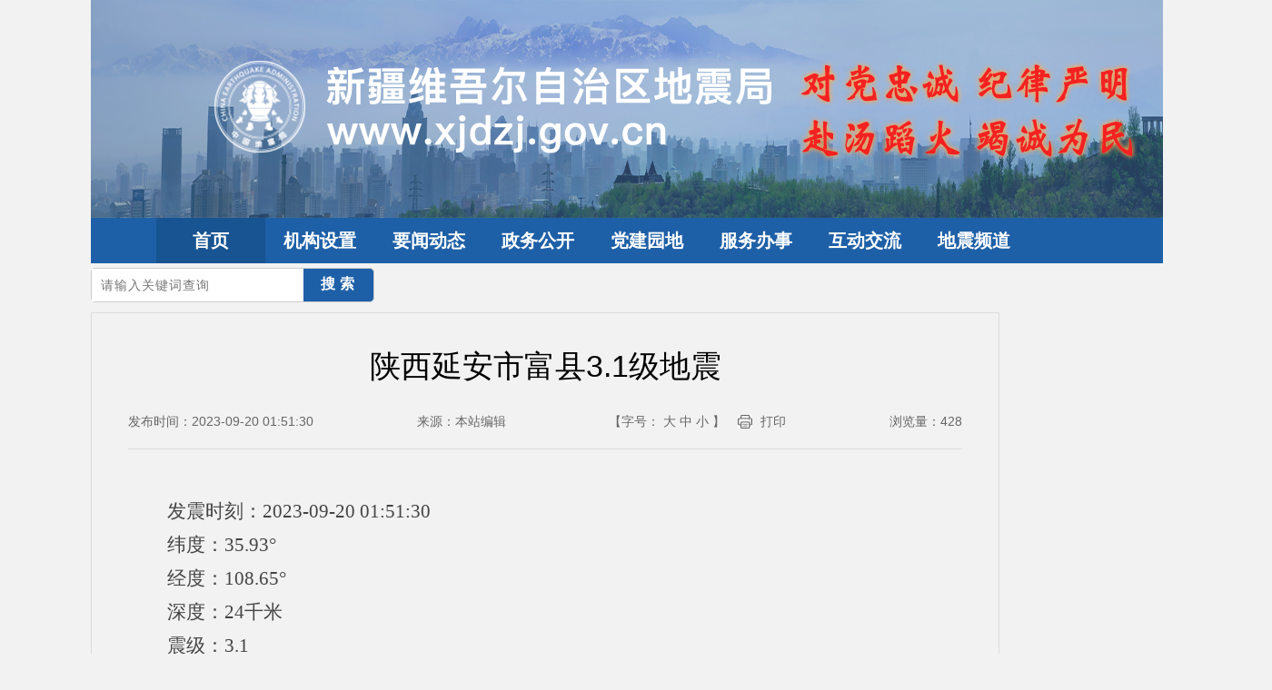

--- FILE ---
content_type: text/html
request_url: https://www.xjdzj.gov.cn/worldearthquakeinfo/20230920/888967638640754688.html
body_size: 6605
content:
<!doctype html>
<html>
	<head>
	<meta charset="utf-8">
	<title>新疆地震局-全球震讯-陕西延安市富县3.1级地震</title>
	<meta name="viewport"
		content="width=device-width, initial-scale=0.33, maximum-scale=1.0, user-scalable=yes,shrink-to-fit=no">
	<meta http-equiv="Cache-Control" content="max-age=60" />
    <meta name="SiteName" content="新疆地震局">
    <meta name="SiteDomain"content="www.xjdzj.gov.cn">
    <meta name="SiteIDCode" content="bm53300001">
	<link href="/static/css/base.css" rel="stylesheet">
	<link href="/static/css/prism.css" rel="stylesheet">
	<link rel="shortcut icon" href="/static/images/dzj_logo1.png" />
	<link href="/static/css/jquery.page.css" rel="stylesheet">
	<link href="/static/css/liMarquee.css" rel="stylesheet">
	<link href="/static/css/cms.css" rel="stylesheet">
	<link href="/static/css/layui.css" rel="stylesheet">
	<link href="/static/css/easySite.css" rel="stylesheet">
	<link href="/static/css/easyBase.css" rel="stylesheet">
	<!--<link href="/static/css/scienceStyle.css" rel="stylesheet"> -->
	<link rel="stylesheet" href="/static/elementUI/lib-master/theme-chalk/index.css" />
	

	<script src="/static/js/jquery/jquery.min.js"></script>
	<script src="/static/js/jquery/jquery-migrate.min.js"></script>
	<script src="/static/js/jquery/jquery.SuperSlide.js"></script>

	<script src="/static/js/comm.js"></script>
	<script src="/static/js/jquery.page.js"></script>
	<script src="/static/js/easy.ajax.js"></script>
	<script src="/static/js/prism.js"></script>
	<script src="/static/js/jquery.liMarquee.js"></script>
	<script src="/static/js/layer.js"></script>
	<script src="/static/js/easyBase.js"></script>
	<script src="/static/js/vue.js"></script>
	<script src="/static/js/httpRequest.js"></script>
	<script src="/static/elementUI/lib-master/index.js"></script>

	<style>
		body {
			background-repeat: no-repeat;
			background-position: top center;
			background-color: #f2f2f2;
            background-size: contain;
			padding: 0 100px;
		}
      
		.top_link {
			position: absolute;
			top: 20px;
			width: calc(100% - 200px);
          	text-align: right;
		}
      
      .tpxw_img1 img {
      	width: 100%;
      }

		#container {
			max-width: 100%;
			min-width: 1200px;
			height: 240px;
			overflow: hidden;
		}

		.dzj_text_bg {
			width: 100%;
			min-width: 1200px;
		}

		/* @media only screen and (max-width: 770px) {
			#container {
				max-width: 100%;
				min-width: 770px;
				height: 240px;
				overflow: hidden;
			}

			.dzj_text_bg {
				width: 100%;
				min-width: 770px;
			}

			.lbox {
				width: 770px;
			}
		} */
	</style>
</head>

<body style="width: auto;">
	<div id="container">
<div class="dzj_text_bg" >
</div>
<div id="slideBox1" class="slideBox1" opentype="page">
  <div class="hd">
    <ul>
      <li></li>
      <li></li>
    </ul>
  </div>
  <div class="bd">
    <ul style="width:100%;margin: 0 auto;">
      <li>
        <div class="tpxw_img1">
          <img src="/static/images/dzj_header3.png" border="0" />
        </div>
      </li>
      <li>
        <div class="tpxw_img1">
          <img src="/static/images/dzj_header4.png" border="0" />
        </div>
      </li>
    </ul>
  </div>
</div>
<script type="text/javascript">
  jQuery(".slideBox1").slide({
    mainCell: ".bd ul",
    effect:"fold",
    delayTime:700,
    autoPlay: true
  });
</script>
<!-- <style type="text/css">
  html{
  	width:100%;
    min-width:320px;
  }
  .tpxw_img1 img{
   width: 100%;
  }
</style> -->
	</div>
	<header id="header">
		<div class="navbox">
<nav id="nav">
<ul id="starlist">
  <li class="menu">
    <a href="https://www.xjdzj.gov.cn">首页</a>
  </li>
    <li class="menu"> 
          <a href="/organization/index.html">机构设置</a>
          <!--<a href="/organization/index.html">机构设置</a>-->
          <ul class="sub">
           <li> <a href="https://www.xjdzj.gov.cn/myinfo/index.html">本局概况</a></li>
           <li> <a href="https://www.xjdzj.gov.cn/leader/index.html">领导简介</a></li>
           <li> <a href="https://www.xjdzj.gov.cn/desc/index.html">机构概况</a></li>
           <li> <a href="https://www.xjdzj.gov.cn/function/index.html">主要职责</a></li>
          </ul>
          <span></span>
    </li>
    <li class="menu"> 
          <a href="/news/index.html">要闻动态</a>
          <!--<a href="/news/index.html">要闻动态</a>-->
          <ul class="sub">
           <li> <a href="https://www.xjdzj.gov.cn/realNews/index.html">时政要闻</a></li>
           <li> <a href="https://www.xjdzj.gov.cn/quakeproof/index.html">防震减灾要闻</a></li>
           <li> <a href="https://www.xjdzj.gov.cn/workDynamic/index.html">工作动态</a></li>
           <li> <a href="https://www.xjdzj.gov.cn/domestic/index.html">市县工作</a></li>
          </ul>
          <span></span>
    </li>
    <li class="menu"> 
          <a href="/government/index.html">政务公开</a>
          <!--<a href="/government/index.html">政务公开</a>-->
          <ul class="sub">
           <li> <a href="https://www.xjdzj.gov.cn/inform/index.html">通知通告</a></li>
           <li> <a href="https://www.xjdzj.gov.cn/laws/index.html">政策法规</a></li>
           <li> <a href="https://www.xjdzj.gov.cn/read/index.html">政策解读</a></li>
           <li> <a href="https://www.xjdzj.gov.cn/info/index.html">政务信息</a></li>
          </ul>
          <span></span>
    </li>
    <li class="menu"> 
          <a href="/partyBuildingGarden/index.html">党建园地</a>
          <!--<a href="/partyBuildingGarden/index.html">党建园地</a>-->
          <ul class="sub">
           <li> <a href="https://www.xjdzj.gov.cn/clean/index.html">党风廉政</a></li>
           <li> <a href="https://www.xjdzj.gov.cn/partyBuilding/index.html">机关党建</a></li>
          </ul>
          <span></span>
    </li>
    <!--<li><a href="/workService/index.html">服务办事</a></li>-->
      <li><a href="https://zwfw.xinjiang.gov.cn/xjzwfw2021/departmentnew.html?orgcode=12100000457606221X&orgname=自治区地震局&orgshortname=自治区地震局" target="_blank">服务办事</a></li>
    <li class="menu"> 
          <a href="/contact/index.html">互动交流</a>
          <!--<a href="/contact/index.html">互动交流</a>-->
          <ul class="sub">
           <li> <a href="https://www.xjdzj.gov.cn/leaderMail/index.html">领导信箱</a></li>
           <li> <a href="https://www.xjdzj.gov.cn/leaveWord/index.html">公众留言</a></li>
           <li> <a href="https://www.xjdzj.gov.cn/videocatlog/index.html">视频专题</a></li>
          </ul>
          <span></span>
    </li>
    <li class="menu"> 
          <a href="/earthquake/index.html">地震频道</a>
          <!--<a href="/earthquake/index.html">地震频道</a>-->
          <ul class="sub">
           <li> <a href="https://www.xjdzj.gov.cn/quakeInfo/index.html">震情信息</a></li>
           <li> <a href="https://www.xjdzj.gov.cn/quakeRead/index.html">地震科普</a></li>
          </ul>
          <span></span>
    </li>
   <!--<li class="menu">
    <a href="https://zwfw.xinjiang.gov.cn/xjzwfw2021/departmentnew.html?orgcode=12100000457606221X&orgname=自治区地震局&orgshortname=自治区地震局" target="_blank">政务服务</a>
  </li>-->
</ul>
  
  <!--<ul id="starlist">
  <li class="menu">
    <a href="https://www.xjdzj.gov.cn">首页</a>
  </li>
    <li class="menu"> 
          <a href="/organization/index.html">机构设置</a>
    </li>
    <li class="menu"> 
          <a href="/news/index.html">要闻动态</a>
    </li>
    <li class="menu"> 
          <a href="/government/index.html">政务公开</a>
    </li>
    <li class="menu"> 
          <a href="/partyBuildingGarden/index.html">党建园地</a>
    </li>
    <li class="menu"> 
          <a href="/workService/index.html">服务办事</a>
    </li>
    <li class="menu"> 
          <a href="/contact/index.html">互动交流</a>
    </li>
    <li class="menu"> 
          <a href="/earthquake/index.html">地震频道</a>
    </li>
</ul>-->
</nav>


		</div>
<!--<div class="searchbox">
  <div class="search">
    
          <form action="/search/index.html" method="get">
        <input name="keyword" id="keyboard" class="input_text" placeholder="请输入关键词查询" style="color: rgb(153, 153, 153);" onfocus="if(placeholder=='请输入关键词查询'){this.style.color='#000';placeholder=''}" onblur="if(placeholder==''){this.style.color='#999';placeholder='请输入关键字词'}" type="text">
        <input name="Submit" class="input_submit" value="搜索" type="submit">
      </form>
    
  </div>
</div>-->


    <div style="width: 360px;overflow: hidden;position: relative;    padding-top: 5px;">
  <div style="width: 86%;background: #1E60A7; border-radius: 5px;position: relative;border: #ccc 1px solid; display: block;">
      <form action="/search/index.html" method="get">
        <input name="keyword" id="keyboard" style="border: 0;
    line-height: 36px;
    height: 36px;
    width: 72%;
    padding-left: 10px;
    outline: block;
    letter-spacing: 1px;" placeholder="请输入关键词查询" style="color: rgb(153, 153, 153);" onfocus="if(placeholder=='请输入关键词查询'){this.style.color='#000';placeholder=''}" onblur="if(placeholder==''){this.style.color='#999';placeholder='请输入关键字词'}" type="text">
        <input name="Submit" style="border: 0;
    background: 0;
    color: #fff;
    outline: none;
    position: absolute;
    top: 7px;
    right: 5%;
    cursor: pointer;
    letter-spacing: 5px;
    font-weight: 600;
    font-size: 16px;" value="搜索" type="submit">
      </form>
      </div>
</div>	</header>
</body>	<style type="text/css">
		html {
			width: 100%;
			min-width: 1200px;
		}
		body {
			width: 100%;
			min-width: 1200px;
		}
		.lbox {
			width: 1000px;
		}
      	#news_content p {
          line-height: 28pt;
          min-height: 30px;
          font-size: 16pt;
          text-indent: 32pt;
          overflow-wrap: break-word;
           font-family: '宋体';
        }
	</style>
	<!--top end-->
	<article>
		<!--lbox begin-->
		<div class="lbox">
			<div class="content">
				<div class="contentpanel column" id="contentpanel" runat="server" name="通栏内容">
					<div class="portlet">
						<div align="left" class="portlet-header">
							<span id="menu">
							</span>
							<div id="submenu98079f9825214001bb49d6d2c06500b7" class="shadow dn">
								<ul class="float_list_ul">
								</ul>
							</div>
						</div>
						<div>
								<div class="dqwz">
										您的当前位置：
										<span><a class="SkinObject" href="https://www.xjdzj.gov.cn" target="_parent">首页</a>
													&nbsp;&gt;&nbsp;<a class="SkinObject" href="/earthquake/index.html"
														target="_parent">地震频道</a>
													&nbsp;&gt;&nbsp;<a class="SkinObject" href="/quakeInfo/index.html"
														target="_parent">震情信息</a>
													&nbsp;&gt;&nbsp;<a class="SkinObject" href="/worldearthquakeinfo/index.html"
														target="_parent">全球震讯</a>
										</span>
								</div>
								<div class="normal">
									<h1 id="title">陕西延安市富县3.1级地震</h1>
									<div class="pages-date">
										<span class="span1">发布时间：2023-09-20
											01:51:30</span>
										<span class="span2">来源：<span id="replace">本站编辑</span></span>
										<div class="pages_print">
											<span>【字号：</span>
											<a href="javascript:doZoom(16)">大</a>
											<a href="javascript:doZoom(14)">中</a>
											<a href="javascript:doZoom(12)">小 </a>】
											<span
												style="padding-left:25px; margin-left:10px;background:url(/static/images/dzj_dy.jpg) no-repeat left center;"><a
													href="javascript:window.print();">打印</a>
											</span>
										</div>
										<span class="span2" style="text-align: center;">
											浏览量：<span id="clicks">426</span>
										</span>
										<div class="fenxiang">
											<div class="bshare-custom icon-medium">
												<div class="bsPromo bsPromo2"></div>
												<div class="bsPromo bsPromo2"></div>
												<div class="bsPromo bsPromo2"></div>
												<div class="bsPromo bsPromo2"></div>
												<a title="分享到微信" class="bshare-weixin"></a>
												<a title="分享到新浪微博" class="bshare-sinaminiblog"></a>
												<a title="更多平台"
													class="bshare-more bshare-more-icon more-style-addthis"></a>
											</div>
											<script type="text/javascript" charset="utf-8"
												src="/static/js/buttonLite.js#style=-1&amp;uuid=&amp;pophcol=2&amp;lang=zh">
											</script>
											<script type="text/javascript" charset="utf-8" src="/static/js/share.js">
											</script>
										</div>
									</div>
									<div id="news_content">
										<p><p>发震时刻：2023-09-20 01:51:30</p><p>纬度：35.93°</p><p>经度：108.65°</p><p>深度：24千米</p><p>震级：3.1</p><p>参考位置：陕西延安市富县</p></p>
									</div>
								</div>
								<script type="text/javascript">
                                    $(function () {
                      addMeta('ArticleTitle',"陕西延安市富县3.1级地震")
                      addMeta('PubDate',"2023-09-20 01:51:30")
                      addMeta('ContentSource',"陕西延安市富县3.1级地震")
            });
                                  
									var _qrContent = '',
										_qrLogo = '',
										_qrWidth = 150,
										_lgWidth = 150,
										_lgHeight = 150,
										_lgBor = 0,
										title = $("#title").html();
									if (!_qrContent) var _qrContent = window.location.href;
									//字体放大缩小
									function doZoom(size) {
										$("#news_content *").css("font-size", size + "pt");
										$("#news_content *").css("text-indent", 2 * size + "pt");
									};
									$("#replace").html($("#replace").html().replace("点", ".").replace("句号", "。"));
                                  
                                     function addMeta(name,content){
                      let newMeta = document.createElement('meta');
                       newMeta.name =name;
                       newMeta.content = content;
                       document.head.appendChild(newMeta);
                      }
                                  
								</script><input type='hidden' id='articleKey' value=5566305>
						</div>
					</div>
				</div>
			</div>
		</div>
		<!--lbox end-->
	</article>
<div class="page_footer">
	<div class="footer" style='overflow: hidden;'>
		<div class="footerlink">
							<a href="/map/index.html">网站地图</a>
			|
			<a href="/emailadress/20210108/28541.html"> 联系我们</a>
		</div>
		<div class="cause_link">
			<a href="http://bszs.conac.cn/sitename?method=show&id=144BEEA3D8BA7E97E053022819AC518E" target="_blank">
				<img id="imgConac" vspace="0" hspace="0" border="0" src="/static/images/blue.png"
					data-bd-imgshare-binded="1">
			</a>
		</div>
		<div class="police_wrap">
			<p>
				<img class="public_img" src="/static/images/gh.png">
				<a href="http://www.beian.gov.cn/portal/registerSystemInfo?recordcode=65010402001027"
					target="_blank">新公网安备65010402001027号</a>
			</p>
			<p> 网站标识码：bm53300001</p>
			<p> <a href="https://beian.miit.gov.cn/#/Integrated/index" target="_blank">ICP备案号：新ICP备09000737号-1 </a></p>
		</div>
		<div class="error_link">
			<script id="_jiucuo_" sitecode='bm53300001' src='https://zfwzgl.www.gov.cn/exposure/jiucuo.js'></script>
		</div>
		<div class="address_phone">
			<p>地址：乌鲁木齐市新市区科学二街338号</p>
			<p>电话：0991-3835623</p>
		</div>
		<div class="record_wrap">
			<p>主办单位：新疆维吾尔自治区地震局</p>
		</div>

		<div class="business_unit">

		</div>
	</div>
</div>
<script>
var _hmt = _hmt || [];
(function() {
  var hm = document.createElement("script");
  hm.src = "https://hm.baidu.com/hm.js?a5c52db10f70bfcfb8df856680234956";
  var s = document.getElementsByTagName("script")[0]; 
  s.parentNode.insertBefore(hm, s);
})();
</script>
<style type="text/css">
	.page_footer {
		width: 100%;
		min-width: 1200px;
		background: #e5e8ec;
		height: 200px;
		color: #333;
		font-size: 16px;
		font-weight: 600;
		box-shadow: 0px -5px 10px -5px;
		margin-top: 20px;
	}

	.footer {
		width: 1200px;
		margin: 0 auto;
		padding-top: 35px;
		text-align: center;
		position: relative;
	}

	.footerlink {
		margin-bottom: 10px;
		font-size: 16px;
	}

	.police_wrap {
		display: flex;
		justify-content: center;
	}

	.police_wrap p {
		display: flex;
		margin: 0 10px;
	}

	.police_wrap p img.public_img {
		display: block;
		width: 18px;
		height: 18px;
		margin-top: 4px;
		margin-right: 5px;
	}

	.police_wrap p a {
		display: block;
		text-align: center;
		color: #333;
		line-height: 26px;
		font-size: 16px;
	}

	.cause_link {
		position: absolute;
		left: 12%;
		top: 30%;
	}


	.error_link {
		position: absolute;
		right: 8%;
		top: 35%;
	}

	.address_phone,
	.record_wrap {
		display: flex;
		justify-content: center;
	}

	.address_phone p {
		text-align: center;
		color: #333;
		line-height: 26px;
		font-size: 16px;
		font-weight: 600;
		margin: 0 10px;
	}

	.record_wrap p,
	.record_wrap p a {
		display: block;
		text-align: center;
		color: #333;
		line-height: 26px;
		font-size: 16px;
		font-weight: 600;
	}

	.business_unit {
		width: 220px;
		position: absolute;
		left: 0px;
		top: 38px;
	}

	/*@media only screen and (max-width: 320px){
		.page_footer {
			width: 100%;
			min-width: 320px;
			background: #e5e8ec;
			height: auto;
			min-height: 200px;
			box-shadow: 0px -5px 10px -5px;
			margin-top: 20px;
		}
      
        .page_footer .footer {
          width: 100%;
          padding-top: 20px;
          text-align: center;
          position: relative;
          background: #e5e8ec
        }
      
		.footerlink {
			margin-bottom: 10px;
			font-size: 14px;
			font-weight: 600;
		}

		.police_wrap a {
			display: block;
			text-align: center;
			color: #333;
			line-height: 26px;
			font-size: 14px;
			font-weight: 600;
			background: url(/static/images/gh.png) center no-repeat;
			background-position: 14% 50%;
		}

		.address_phone,
		.record_wrap {
			display: block;
		}

		.address_phone p {
			text-align: center;
			color: #333;
			line-height: 26px;
			font-size: 14px;
			font-weight: 600;
		}

		.record_wrap p,
		.record_wrap p a {
			display: block;
			text-align: center;
			color: #333;
			line-height: 26px;
			font-size: 14px;
			font-weight: 600;
		}
		.business_unit {
			width: 100%;
			position: inherit;
          	left: 0px;
    		top: 0;
			
		}
	}
  @media only screen and (max-width: 480px){
		.page_footer {
			width: 100%;
			min-width: 320px;
			background: #e5e8ec;
			height: auto;
			min-height: 200px;
			box-shadow: 0px -5px 10px -5px;
			margin-top: 20px;
		}

		 .page_footer .footer {
          width: 100%;
          padding-top: 20px;
          text-align: center;
          position: relative;
          background: #e5e8ec
        }

		.footerlink {
			margin-bottom: 10px;
			font-size: 14px;
			font-weight: 600;
		}

		.police_wrap a {
			display: block;
			text-align: center;
			color: #333;
			line-height: 26px;
			font-size: 14px;
			font-weight: 600;
			background: url(/static/images/gh.png) center no-repeat;
			background-position: 14% 50%;
		}

		.address_phone,
		.record_wrap {
			display: block;
		}

		.address_phone p {
			text-align: center;
			color: #333;
			line-height: 26px;
			font-size: 14px;
			font-weight: 600;
		}

		.record_wrap p,
		.record_wrap p a {
			display: block;
			text-align: center;
			color: #333;
			line-height: 26px;
			font-size: 14px;
			font-weight: 600;
		}
		.business_unit {
			width: 100%;
			position: inherit;
			left: 0px;
          	top: 0;		
		}
	}
    @media only screen and (max-width: 768px){
		.page_footer {
			width: 100%;
			min-width: 320px;
			background: #e5e8ec;
			height: auto;
			min-height: 200px;
			box-shadow: 0px -5px 10px -5px;
			margin-top: 20px;
		}

		 .page_footer .footer {
          width: 100%;
          padding-top: 20px;
          text-align: center;
          position: relative;
          background: #e5e8ec
        }

		.footerlink {
			margin-bottom: 10px;
			font-size: 14px;
			font-weight: 600;
		}

		.police_wrap a {
			display: block;
			text-align: center;
			color: #333;
			line-height: 26px;
			font-size: 14px;
			font-weight: 600;
			background: url(/static/images/gh.png) center no-repeat;
			background-position: 20% 50%;
		}

		.address_phone,
		.record_wrap {
			display: block;
		}

		.address_phone p {
			text-align: center;
			color: #333;
			line-height: 26px;
			font-size: 14px;
			font-weight: 600;
		}

		.record_wrap p,
		.record_wrap p a {
			display: block;
			text-align: center;
			color: #333;
			line-height: 26px;
			font-size: 14px;
			font-weight: 600;
		}
		.business_unit {
			width: 100%;
			position: inherit;
			left: 0px;
    		top: 0;
		}
	}*/
</style>
  <script type="text/javascript">
     var contentId = "888967638640754688";
     var server = "https://www.xjdzj.gov.cn/api";
     var baseApi =server+ "/api/content";
     function searchClick(){
               var config={
					url: baseApi+'/clicks',
					data: {
						  "contentId":contentId
					}
				}
				EasyAjax.get(config,clickCallBack);
     }
    
    $("#giveLikes").click(function(){
       searchGiveLike(true)
    })
    function searchGiveLike(isClick){
               var config={
					url: baseApi+'/give_likes',
					data: {
						  "contentId":contentId,
                          "isClick":isClick
					}
				}
				EasyAjax.get(config,giveLikeCallBack);
     }
    
    function giveLikeCallBack(response){
       if(response.code===0 ){
         console.log(response)
          $("#giveLikes").html("很赞哦!("+response.res+")")
         if(response.isGiveLike){
           alert('您以经点过赞了!');
         }
       }
    }
    
    function clickCallBack(response){
       if(response.code===0){
          $("#clicks").html(response.res)
       }
    }
    searchClick()
    searchGiveLike(false)
  </script> 	<style>
		.s_download {
			margin-top: 10px;
			display: flex;
		}

		.s_download>b {
			width: 40px;
			background-color: #1e60a7;
			color: #fff;
			text-align: center;
			border: 1px solid #1e60a7;
			border-radius: 8px 0 0 8px;
			display: flex;
			align-items: center;
			justify-content: center;
		}

		.s_download>a {
			background-color: #fff;
			line-height: 20px;
			font-size: 14px;
			color: #1e60a7;
			word-break: break-all;
			border: 1px solid #1e60a7;
			border-radius: 0 8px 8px 0;
			padding: 4px 10px;
			flex: 1;
		}
	</style>
	</body>
</html>


--- FILE ---
content_type: text/css
request_url: https://www.xjdzj.gov.cn/static/css/base.css
body_size: 35614
content:
@charset "utf-8";
/* css */
* { margin: 0; padding: 0 }
body { font: 15px "Microsoft YaHei", Arial, Helvetica, sans-serif; color: #333; background: #FFFFFF; line-height: 1.5; overflow-x: hidden; }
img { border: 0; display: block }
ul, li { list-style: none; }
a { text-decoration: none; color: #333; }
a:hover { color: #000; text-decoration: none; }
.clear { clear: both; width: 100%; overflow: hidden;}
.clearblank { clear: both; width: 100%; overflow: hidden; }
.fl { float: left!important; }
.fr { float: right!important; }
.box, article { width: 1200px; margin: auto; overflow: hidden }
.navbox { width: 1200px; margin: auto; }
.mt20 { margin-top: 20px; }
.blue { color: #00C1DE }
/*header*/
header { max-width: 100%; background: #1e60a7; height: 50px;position:relative;z-index: 200;}
.header_photo {background: url(../images/dzj_photo.jpg) no-repeat center top;max-width:100%;height:240px;}
.logo { float: left; margin-right: 60px; line-height: 50px; color: #FFF; font-size: 22px;display:none;}
.logo a { color: #FFF }
.logo img { margin-top: 14px; }
.imgscale img { width: 100%; -moz-transition: all .5s ease; -webkit-transition: all .5s ease; -ms-transition: all .5s ease; -o-transition: all .5s ease; transition: all .5s ease; transition: all 0.5s; }
.imgscale:hover img { transform: scale(1.1); }
/*nav*/
nav { float: left; height: 50px; line-height: 50px; text-align: center; margin-left:6%;}
#starlist { }
/*position: relative;*/
#starlist li {position: relative; display: inline; float: left; width: max-content; }
#starlist li a { display: inline; float: left; color: #fff; width:120px;font-size:20px;font-weight:600;}
#starlist li a:hover, #starlist #selected, .selected > a, #starlist li:hover { color: #FFFFFF; background:#185392;}
#starlist li:hover a { color: #FFFFFF; background:#185392;}
#starlist ul.sub { overflow: hidden; position: absolute; left: 0px; top: 50px; background: #CBDEF4; display: none; z-index: 9;text-align: center;}
#starlist ul.sub li { height: 40px; line-height: 40px; font-size: 14px;border:none;}
#starlist ul.sub li:last-child { padding-bottom: 0px;border:none; }
#starlist ul.sub li:last-child a{ border:none; }
#starlist ul.sub li a { color: #FFFFFF; background:#CBDEF4; border-right: 1px #c9ced4 solid;text-align:center;border:none;background:#185392;font-size:18px;}
#starlist ul.sub li a:hover { color: #FFFFFF; text-decoration:underline; background:#185392;}
#starlist li:hover ul.sub { display: block }
/*箭头*/
.menu:before { position: absolute; content: ""; top: 22px; right: 5px; background: url(../images/jt.png) no-repeat; width: 8px; height: 8px; -ms-transition: all .5s ease; -moz-transition: all .5s ease; -webkit-transition: all .5s ease; -o-transition: all .5s ease; transition: all .5s ease; display:none;}
.menu:hover:before { transform: rotate(180deg) }/*旋转*/
#mnavh { display: none; margin: 5px 0 0 0; width: 24px; height: 40px; float: right; text-align: center; padding: 0 10px; }
.navicon { display: block; position: relative; width: 30px; height: 5px; background-color: #fff; margin-top: 20px; }
.navicon:before, .navicon:after { content: ''; display: block; width: 30px; height: 5px; position: absolute; background: #fff; -webkit-transition-property: margin, -webkit-transform; transition-property: margin, -webkit-transform; transition-property: margin, transform; transition-property: margin, transform, -webkit-transform; -webkit-transition-duration: 300ms; transition-duration: 300ms; }
.navicon:before { margin-top: -10px; }
.navicon:after { margin-top: 10px; }
.open .navicon { background: none }
.open .navicon:before { margin-top: 0; -webkit-transform: rotate(45deg); transform: rotate(45deg); }
.open .navicon:after { margin-top: 0; -webkit-transform: rotate(-45deg); transform: rotate(-45deg); }
.open .navicon:before, .open .navicon:after { content: ''; display: block; width: 30px; height: 5px; position: absolute; background: #fff; }
/*menu+*/
.menu span { display: none; width: 50px; height: 50px; background: #12b7de; opacity: 0.5; position: absolute; top: 0; right: 0; border-left: #49ccea 1px solid; }
/*search*/
.searchico { margin-top: 5px; width: 39px; height: 39px; float: right; display: inline; cursor: pointer; background: url(../images/bg.png) no-repeat center !important; }
.searchbox { width: 360px; overflow: hidden; background: #F5F5F5; position: relative; margin:20px;}
.search { width: 86%; margin: 20px 20px; background: #1E60A7; border-radius: 5px; position: relative; border: #ccc 1px solid; display: block; }
.search input.input_submit { border: 0; background: 0; color: #fff; outline: none; position: absolute; top: 7px; right: 5%;cursor:pointer;letter-spacing: 5px; font-weight:600;font-size:16px;}
.search input.input_text { border: 0; line-height: 36px; height: 36px; width: 72%; padding-left: 10px; outline: block;letter-spacing:1px;color:#666666;}
.open { display: block !important }
.searchclose { background: url(../images/close.png) no-repeat; display: block; position: absolute; width: 28px; height: 30px; right: 5px; top: 5px }
/*article*/

/*lbox*/
.lbox { width: 100%; float: left; overflow: hidden }
/*banner*/
.banbox { width: 68.5%; overflow: hidden; float: left; border-radius: 3px; margin-bottom: 20px }
.banner { width: 100%; overflow: hidden; float: left; }
.fader { position: relative; width: 100%; height: 260px; /*padding-top: 50%;*/ font-family: "futura", arial; overflow: hidden; }
.fader .slide { position: absolute; width: 100%; top: 0; z-index: 1; opacity: 0; }
.fader .slide img { width: 100%; height: 260px; margin: auto; }
.fader .prev, .fader .next { position: absolute; height: 32px; line-height: 32px; width: 40px; top: 50%; left: 50px; z-index: 4; margin-top: -25px; cursor: pointer; opacity: 0; transition: all 150ms; }
.fader .prev { background: url(../images/left.png) no-repeat }
.fader .next { left: auto; right: 50px; background: url(../images/right.png) no-repeat }
.fader .pager_list { position: absolute; width: 100%; height: 26px; padding: 0; line-height: 40px; bottom: 0; text-align: center; z-index: 4; }
.fader .pager_list li { border-radius: 10px; display: inline-block; width: 10px; height: 10px; margin: 0 7px; background: #fff; opacity: .9; text-indent: -9999px; cursor: pointer; transition: all 150ms; }
.fader .pager_list li:hover, .fader .pager_list li.active { opacity: 1; background: #12b7de; }
.banner:hover .fader_controls .page.prev { opacity: .7; left: 20px }
.banner:hover .fader_controls .page.next { opacity: .7; right: 20px }
/*消息轮播*/
.dzj_box{display:flex;flex-flow:row nowrap;}
/*headline*/
.headline { width: 30%; float: right; overflow: hidden; }
.headline ul { height: 260px; }
.headline ul li { width: 100%; background: #000; overflow: hidden; height: 125px; margin-bottom: 10px; border-radius: 3px; position: relative }
.headline ul li a { display: block; overflow: hidden; height: 100%; }
.headline ul li img { width: 100%; height: 100%; -moz-transition: all .5s ease; -webkit-transition: all .5s ease; -ms-transition: all .5s ease; -o-transition: all .5s ease; transition: all .5s ease; transition: all 0.5s; opacity: .7; }
.headline ul li:hover img { transform: scale(1.1); opacity: 1 }
.headline ul li span { bottom: 0; position: absolute; top: 30%; left: 0; right: 0; color: #FFF; text-align: center; font-size: 15px; margin-top: 5px; padding: 0 40px; overflow: hidden; text-overflow: ellipsis; -webkit-box-orient: vertical; display: -webkit-box; -webkit-line-clamp: 2; line-height: 24px; height: 48px; }
/*tab_buttons*/
.tab_buttons { margin-bottom: 10px; width: 100%; overflow: hidden; border-bottom: #e4e3e3 1px solid;/* position: relative; */ }
.tab_buttons li { display: block; font-size: 16px; line-height: 40px; float: left; width: 100px; text-align: center;position: relative; cursor:pointer }
.newscurrent:after { content: ""; background: #000; width: 100px; height: 2px; position: absolute; bottom: 0; left: 0; }
.newsitem { display: none; }
.newsitem:nth-child(1) { display: block; }
/*tab_box*/
.whitebg { background: #fff; border-radius: 3px; padding: 20px; margin-bottom: 20px; overflow: hidden; }
.tab_box { clear: both; position: relative; }
.newslist { float: right; width: 66% }
.newslist li { overflow: hidden; line-height: 32px; padding: 0 20px 10px 20px; }
.newslist li a { height: 32px; }
.newslist li img { width: 100% }
.newslist li { height: 22px; }
.newslist li:hover { height: 100%; background: #f7f7f7 }
.newslist li:hover a { color: #000; font-weight: bold }
.newslist li:hover i { background: #222; }
.newslist li:nth-child(1) { height: 100%; background: #f7f7f7 }
.newslist li:nth-child(1) a { color: #000; font-weight: bold }
.newslist li:nth-child(1) i { background: #9a9a9a; }
.newslist:hover li:nth-child(1) { height: 22px; background: none; }
.newslist:hover li:nth-child(1) a { color: #333; font-weight: normal }
.newslist:hover li:nth-child(1) i { background: #9a9a9a; }
.newslist:hover li:nth-child(1):hover { height: 100%; background: #f7f7f7; }
.newslist:hover li:nth-child(1):hover a { color: #000; font-weight: bold }
.newslist:hover li:nth-child(1):hover i { background: #222; }
.newslist p { line-height: 24px; font-size: 14px; overflow: hidden; text-overflow: ellipsis; -webkit-box-orient: vertical; display: -webkit-box; -webkit-line-clamp: 2; height: 48px; }
.newspic { float: left; width: 32%; height: 218px; overflow: hidden; position: relative; }
.newspic ul { overflow: hidden; }
.newspic li { height: 100px; position: relative; background: rgba(0,0,0,1); overflow: hidden; margin-bottom: 10px; border-radius: 3px }
.newspic li a { display: block; overflow: hidden }
.newspic img { height: 100%; width: 100%; opacity: .7; -moz-transition: all .5s ease; -webkit-transition: all .5s ease; -ms-transition: all .5s ease; -o-transition: all .5s ease; transition: all .5s ease; transition: all 0.5s; }
.newspic span { bottom: 0; position: absolute; bottom: 30%; left: 0; right: 0; color: #FFF; text-align: center; font-size: 15px; padding: 0 40px; overflow: hidden; text-overflow: ellipsis; -webkit-box-orient: vertical; display: -webkit-box; -webkit-line-clamp: 2; line-height: 22px; }
.newspic li:hover img { opacity: .9; transform: scale(1.1); }
.newsitem ul li i { display: block; width: 20px; height: 20px; background: #9a9a9a; float: left; margin-top: 6px; margin-right: 20px; position: relative; font-style: normal }
.newsitem ul li i::before { position: absolute; left: 0; top: 0; font-size: 9px; color: #fff; line-height: 20px; width: 20px; text-align: center }
.newsitem ul li:first-child i { background: #222; }
.newsitem ul li:first-child i::before { content: "1"; }
.newsitem ul li:nth-child(2) i::before { content: "2"; }
.newsitem ul li:nth-child(3) i::before { content: "3"; }
.newsitem ul li:nth-child(4) i::before { content: "4"; }
.newsitem ul li:nth-child(5) i::before { content: "5"; }
/*zhuanti*/
.zhuanti ul { overflow: hidden; padding: 10px 0 20px 10px; position: relative; }
.zhuanti ul:before { content: ""; position: absolute; background: #fff; width: 1px; height: 100%; left: 10px }
.zhuanti ul:after { content: ""; position: absolute; background: #fff; width: 100%; height: 1px; bottom: 20px; left: 0; }
.zhuanti li { float: left; width: 27.6%; border-bottom: #eee 1px solid; border-left: #eee 1px solid; overflow: hidden; padding: 20px; -moz-transition: all .5s ease; -webkit-transition: all .5s ease; transition: all .5s ease; }
.ztpic { width: 100%; height: 100px; overflow: hidden; border-radius: 3px; background: #CCC; display: block }
.ztpic img { display: inline-block; width: 100%; min-height: 100%; height: auto; vertical-align: middle; transition: all .5s ease-out .1s; }
.zhuanti li b { display: block; width: 100%; overflow: hidden; height: 30px; line-height: 30px; margin: 10px 0; text-overflow: ellipsis; white-space: nowrap; overflow: hidden; }
.zhuanti li span { color: #999; overflow: hidden; text-overflow: ellipsis; -webkit-box-orient: vertical; display: -webkit-box; -webkit-line-clamp: 3; font-size: 14px; height: 62px; }
.readmore { margin: 10px 0 0 0; color: #096; display: block; }
.readmore:before { content: "+"; color: #063 }
.zhuanti li:hover { background: #fff; box-shadow: #ccc 1px 1px 8px; }
.zhuanti li:hover img { transform: scale(1.05) }
/*bloglist*/
.bloglist ul { padding: 0; }
.bloglist li { overflow: hidden; margin-bottom: 20px; border-bottom: #eee 1px dashed; padding-bottom: 20px; position: relative; min-height: 120px; }
.blogtitle { margin: 0 0 10px 0; font-size: 18px; overflow: hidden; }
.bloglist li:hover .blogtitle a { color: #337ab7; }
.blogtitle b { color: #F00 }
a.viewmore { display: block; right: 10px; bottom: 20px; position: absolute; padding: 3px 10px; background: #1e60a7; color: #fff; border-radius: 3px; }
.blogpic { float: left; width: 78px; margin-right: 20px; display: block; overflow: hidden; border-radius: 3px; position: relative; height:23px;}
.blogpic i { display: block; position: absolute; top: 0; left: 0; z-index: 9; font-style: normal; padding: 2px 11px; background: #1e60a7; font-size: 14px; }
.blogpic i a { color: #FFF }
.bplist { display: block; overflow: hidden }
.bplist a { display: block; float: left; width: 25%; overflow: hidden }
.bplist a img { border-radius: 3px; width: 200px; height: 140px; -moz-transition: all .5s ease; -webkit-transition: all .5s ease; -ms-transition: all .5s ease; -o-transition: all .5s ease; transition: all .5s ease; transition: all 0.5s; }
.bplist a img:hover { transform: scale(1.05) }
.blogtext { font-size: 14px; color: #666; overflow: hidden; text-overflow: ellipsis; -webkit-box-orient: vertical; display: -webkit-box; -webkit-line-clamp: 3; margin-top: 20px }
.bloginfo { margin-top: 20px; overflow: hidden; color: #999; line-height: 34px; }
.bloginfo span { margin: 0 5px }
.bloginfo span a { color: #096 }
.avatar { position: relative; float: left; width: 30px; height: 30px; border-radius: 100%; padding: 2px; display: block; background: -webkit-linear-gradient(bottom left, rgba(0,153,255,.9), rgba(42,228,197,.7)); background: -o-linear-gradient(bottom left, rgba(0,153,255,.9), rgba(42,228,197,.7)); background: linear-gradient(to top right, rgba(0,153,255,.9), rgba(42,228,197,.7)); }
.avatar img { width: 100%; border-radius: 50%; }
.avatar::after { content: ""; position: absolute; background: url(../images/v.png) no-repeat; background-size: 12px; width: 12px; height: 12px; right: 0; bottom: 0 }
/*links*/
.sqlink { float: right; margin-right: 10px; font-size: 14px }
.sqlink a { color: #666 }
.sqlink a:hover { color: #000; text-decoration: underline }
.links ul { overflow: hidden; margin-top: 20px }
.links li { display: inline-block; width: 50%; float: left; line-height: 30px; text-align: center }
.links li a { display: block; }
.links li:hover { background: #f7f7f7 }
/*rbox*/
.rbox { width: 23.5%; float: right; overflow: hidden; }
.card { box-shadow: 0px 1px 0px rgba(255,255,255,.1), inset 0px 1px 1px rgba(0,0,0,.7); border-radius: 3px; background: url(../images/quote-bg.png) no-repeat top right rgba(42,42,42,1); height: 260px; overflow: hidden; margin-bottom: 20px }
.card h2 { font-size: 22px; margin: 10px; color: #89919a; font-weight: normal; padding-bottom: 10px; }
.card p { font-size: 12px; padding: 0 0 0 20px; line-height: 28px; text-shadow: 0px 1px 2px rgba(0,0,0,.5); color: #d0d2d4; -webkit-animation: animations2 5s ease-in-out 5s; -moz-animation: animations2 5s ease-in-out 5s; -o-animation: animations2 5s ease-in-out 5s; -ms-animation: animations2 5s ease-in-out 5s; animation: animations2 5s ease-in-out 5s; }
.linkmore { margin: 15px }
.linkmore li { width: 25%; float: left }
.linkmore li a { height: 53px; display: block; overflow: hidden; box-shadow: 0px 1px 0px rgba(255,255,255,.1), inset 0px 1px 1px rgba(0,0,0,.7); border-radius: 50%; margin: 0 5px; }
.linkmore li a:hover { opacity: 0.5; }
a.iconfont.icon-zhuye {color: #ef5509;font-size: 36px;background: url(../images/c01.png) no-repeat center ;}
a.iconfont.icon-youxiang { color: #FF991A; font-size: 28px;    background: url(../images/c02.png) no-repeat center ; }
a.iconfont.icon--- { color: #1296DB;    background: url(../images/c03.png) no-repeat center; }
a.iconfont.icon-weixin { color: #07AF12;    background: url(../images/c04.png) no-repeat center; }
#weixin { position: relative }
#weixin i { display: block; position: absolute; bottom: 55px; right: 0 }
#weixin i img { height: 100px; display: none }
#weixin:hover i img { display: block }
/*htitle*/
.htitle { font-size: 16px; line-height: 40px; border-bottom: 1px solid #eee; color: #484848; font-weight: normal; position: relative; margin-bottom: 20px; }
.htitle:after { content: ""; position: absolute; width: 60px; height: 2px; content: ""; background: #1e60a7; left: 0; bottom: 0; -moz-transition: all .5s ease; -webkit-transition: all .5s ease; transition: all .5s ease; }
.htitle:hover:after { width: 80px; }
.hnav { float: right }
.hnav a { display: block; margin-right: 10px; padding-right: 10px; float: left; position: relative }
.hnav a:after { position: relative; content: "/"; right: -10px; bottom: 0; color: #ccc }
.hnav a:last-child::after { content: "" }
/*notice*/
.notice ul { padding-top: 18px }
.notice li { font-size: 12px; line-height: 30px; margin-bottom: 12px; display: block; -moz-border-radius: 4px; border-radius: 4px; background: #f6f6f6; padding: 4px 12px 4px 30px; overflow: hidden; text-overflow: ellipsis; white-space: nowrap; position: relative; -moz-transition: all .2s ease; -webkit-transition: all .2s ease; transition: all .2s ease; }
.notice li:before { position: absolute; content: ""; width: 3px; height: 3px; background: #000; border-radius: 10px; left: 15px; top: 20px }
.notice li:hover { background: #f2f2f2; box-shadow: 0 0 10px #ccc; -moz-transition: all .2s ease; -webkit-transition: all .2s ease; transition: all .2s ease; }
/*topnews*/
.topnews { display: block; margin: 20px 0; background: #000; position: relative; overflow: hidden; border-radius: 3px; max-height: 110px; }
.topnews img { opacity: .7; }
.topnews span { bottom: 0; position: absolute; bottom: 30%; left: 0; right: 0; color: #FFF; text-align: center; font-size: 15px; padding: 0 40px; overflow: hidden; text-overflow: ellipsis; -webkit-box-orient: vertical; display: -webkit-box; -webkit-line-clamp: 2; line-height: 22px; }
.topnews:hover img { opacity: .9; transform: scale(1.1); }
/*paihang*/
.paihang ul { overflow: hidden }
.paihang ul li { height: 30px; line-height: 30px; margin-bottom: 10px; padding-left: 5px; text-overflow: ellipsis; white-space: nowrap; overflow: hidden; }
.paihang ul li:nth-child(even) { background: #f6f6f6 }
.paihang ul li i { display: block; width: 16px; height: 16px; background: #B1B1B1; float: left; margin-top: 8px; margin-right: 10px; position: relative; font-style: normal }
.paihang ul li i::before { position: absolute; left: 0; top: 0; font-size: 9px; color: #fff; line-height: 16px; width: 16px; text-align: center }
.paihang ul li:first-child i, .paihang ul li:nth-child(2) i, .paihang ul li:nth-child(3) i { background: #FF6600; }
.paihang ul li:first-child i::before { content: "1"; }
.paihang ul li:nth-child(2) i::before { content: "2"; }
.paihang ul li:nth-child(3) i::before { content: "3"; }
.paihang ul li:nth-child(4) i::before { content: "4"; }
.paihang ul li:nth-child(5) i::before { content: "5"; }
.paihang ul li:nth-child(6) i::before { content: "6"; }
.paihang ul li:nth-child(7) i::before { content: "7"; }
.paihang ul li:nth-child(8) i::before { content: "8"; }
.paihang ul li:hover { -moz-transition: all .2s ease; -webkit-transition: all .2s ease; transition: all .2s ease; }
/*tuijian*/
.tuijian ul { overflow: hidden; padding-top: 10px }
.tuijian li { overflow: hidden; margin-bottom: 10px; height: 60px; }
.tuijian li i { width: 70px; height: 70px; margin-right: 10px; overflow: hidden; display: block; float: left; }
.tuijian li i img { height: 100%; max-width: 100%; min-width: 100%; -moz-transition: all .5s ease; -webkit-transition: all .5s ease; -ms-transition: all .5s ease; -o-transition: all .5s ease; transition: all .5s ease; transition: all 0.5s; }
.tuijian li p { margin-top: 10px; line-height: 20px; max-height: 40px; overflow: hidden; text-overflow: ellipsis; -webkit-box-orient: vertical; display: -webkit-box; -webkit-line-clamp: 2; font-size: 14px; }
.tuijian li:hover { background: #f6f6f6; }
.tuijian li:hover img { transform: scale(1.1); }
/*ad*/
.ad ul { overflow: hidden; border-radius: 3px; }
/*wenzi*/
.wenzi li { line-height: 22px; margin-bottom: 10px; position: relative; padding-left: 15px }
.wenzi li:before { position: absolute; content: ""; width: 3px; height: 3px; background: #000; border-radius: 10px; left: 0px; top: 10px; }
/*tongji*/
.tongji li { margin-bottom: 8px }
.tongji li a { color: #096 }
.tongji li a:hover { text-decoration: underline; color: #000 }
.tongji_gzh { width: 80%; margin: auto; overflow: hidden; }
.tongji_gzh img { width: 100% }
/*footer*/
footer { background: #373D41; max-width: 1200px; margin: 0 auto; border-top: #00C1DE 10px solid; padding: 30px 0; color: #73777a; font-size: 14px; }
.wxbox { overflow: hidden; float: left; margin-right: 20px }
.wxbox li { float: left; margin: 0 10px; text-align: center }
.wxbox img { height: 100px }
.endnav b { font-size: 16px; color: #00c1de; }
.endnav p { margin-bottom: 5px }
footer a { color: #73777a; }
footer a:hover { color: #00C1DE }
.top { width: 40px; height: 40px; display: block; background: url(../images/top.png) no-repeat center #1e60a7; right: 20px; bottom: 10%; position: fixed }
/*
list.html
*/
.lanmu img { height: 100px; float: left; margin-right: 20px }
.lanmu h1 { font-size: 22px; margin-bottom: 15px }
.lanmu p { color: #666 }
/*
list2.html
*/
.liucheng ul { overflow: hidden; margin-top: 20px }
.liucheng li { width: 33.3%; float: left; padding-bottom: 20px }
.liucheng li section { display: block; margin: 0 15px; box-shadow: #e9eaed 1px 1px 5px; }
.liucheng li h2 { font-size: 16px; line-height: 36px; background: #1c2327; color: #FFF; font-weight: normal; text-align: center; margin-bottom: 15px; }
.liucheng li p { padding: 0 10px; font-size: 14px; line-height: 30px }
.liucheng li p:last-child { padding-bottom: 15px }
.liucheng li a:hover { color: #30a6de }
.red { color: #F00 }
#lc_weixin { position: relative }
#lc_weixin i { display: block; position: absolute; bottom: 40px; right: 0; box-shadow: #e9eaed 1px 1px 5px; }
#lc_weixin i img { height: 100px; display: none }
#lc_weixin:hover i img { display: block }
/*pagelist*/
.pagelist { text-align: center; color: #666; width: 100%; clear: both; margin: 0 0 10px; }
.pagelist a { color: #666; margin: 0 5px 10px; padding: 5px 10px; background: #F7F7F7; display: inline-block; }
.pagelist a:hover, .pagelist > b { color: #3690cf; color: #FFF; background: #1C2327; }
.pagelist > b { padding: 5px 10px; }
a.curPage { color: #19585d; font-weight: bold; }
/*cloud*/
.cloud ul a { line-height: 24px; height: 24px; display: block; background: #999; float: left; padding: 3px 10px; margin: 10px 5px 0 0; border-radius: 3px; -moz-transition: all 0.5s; -webkit-transition: all 0.5s; -o-transition: all 0.5s; transition: all 0.5s; color: #FFF }
.cloud ul a:nth-child(8n-7) { background: #8A9B0F }
.cloud ul a:nth-child(8n-6) { background: #EB6841 }
.cloud ul a:nth-child(8n-5) { background: #3FB8AF }
.cloud ul a:nth-child(8n-4) { background: #FE4365 }
.cloud ul a:nth-child(8n-3) { background: #FC9D9A }
.cloud ul a:nth-child(8n-2) { background: #EDC951 }
.cloud ul a:nth-child(8n-1) { background: #C8C8A9 }
.cloud ul a:nth-child(8n) { background: #83AF9B }
.cloud ul a:first-child { background: #036564 }
.cloud ul a:last-child { background: #3299BB }
.cloud ul a:hover { border-radius: 0; text-shadow: #000 1px 1px 1px }
/*

daohang.html

*/
.site_tj { overflow: hidden; padding-top: 20px }
.site_tj li { width: 16.6%; float: left; text-align: center; line-height: 30px; margin-bottom: 10px; }
.site_tj li a { border-radius: 3px; display: block; border: 1px solid #EBEBEB; margin: 0 5px; text-overflow: ellipsis; white-space: nowrap; overflow: hidden; }
.site_tj li:hover a { box-shadow: 0 4px 10px -4px rgba(48, 63, 107, 0.20); background: #222; color: #fff }
.site_yx li:nth-child(30n) { margin-bottom: 60px }
/*

about

*/
.about { overflow: hidden; background: url(../images/abbg.png) no-repeat right top #fff; padding: 20px 40px }
.ab_box { overflow: hidden; margin: 20px 0; }
.ab_box h3 { margin: 10px 0 10px; font-size: 18px; }
.ab_box p { color: #666; margin-bottom: 5px }
.avatar_pic { position: relative; float: left; margin-right: 10px; background: -webkit-linear-gradient(bottom left, rgba(0,153,255,.9), rgba(42,228,197,.7)); background: -o-linear-gradient(bottom left, rgba(0,153,255,.9), rgba(42,228,197,.7)); background: linear-gradient(to top right, rgba(0,153,255,.9), rgba(42,228,197,.7)); display: block; padding: 2px; width: 100px; border-radius: 50%; }
.avatar_pic img { width: 100%; border-radius: 50%; }
.avatar_pic:before { position: absolute; content: ""; background: url(../images/v.png) no-repeat; bottom: 0px; right: 10px; height: 24px; width: 24px; background-size: 24px; }
.ab_dubai { margin-bottom: 15px; display: inline-block; }
.ly_button { float: right; width: 100px; background: #000; text-align: center; border-radius: 3px; line-height: 30px }
.ly_button a { color: #FFF }
.gd_title { margin: 20px 0; font-size: 18px; background: url(../images/hline.png) no-repeat bottom right; width: 120px; clear: both; background-size: 40px; border-bottom: #000 1px dashed; padding-left: 10px; padding-bottom: 5px; display: inline-block; }
.xinlu li { width: 25%; float: left; overflow: hidden; margin-bottom: 20px }
.xinlu li a { display: block; margin: 0 10px; background: #f3f3f3; padding: 20px; }
.xinlu li i { display: block; overflow: hidden; height: 120px; margin-bottom: 10px }
.xinlu li i img { width: 100%; min-height: 120px; -moz-transition: all .5s ease; -webkit-transition: all .5s ease; -ms-transition: all .5s ease; -o-transition: all .5s ease; transition: all .5s ease; transition: all 0.5s; }
.xinlu li i:hover img { transform: scale(1.1); }
.xinlu li p { font-weight: bold; margin-bottom: 10px; text-overflow: ellipsis; white-space: nowrap; overflow: hidden; }
.xinlu li span { color: #666; overflow: hidden; text-overflow: ellipsis; -webkit-box-orient: vertical; display: -webkit-box; -webkit-line-clamp: 3; font-size: 14px; height: 62px; }
.myblog { overflow: hidden; clear: both }
.myblog li { width: 20%; float: left; display: block; text-align: center; padding-bottom: 10px; position: relative; overflow: hidden }
.myblog li:after { position: absolute; content: ""; right: 0; top: 0; background: #e9eaed; height: 100%; width: 1px; }
.myblog li:last-child:after { content: none }
.myblog li b { display: block; line-height: 30px; margin-bottom: 10px; }
.buttons { display: block; margin: 10px auto; width: 130px; text-align: center; background: #00c1de; padding: 5px 0; border-radius: 3px; color: #fff; }
.buttons:hover { color: #FFF }
.myblog li:nth-child(even) .buttons { background: #F60 }
.myblog p { margin-bottom: 10px }
.qq_join li { float: left; width: 25%; }
.qq_join li section { margin: 0 20px; box-shadow: #ccc 1px 1px 5px; padding: 10px; display: block; overflow: hidden }
.qq_join li img { width: 90%; margin: auto; background: -webkit-linear-gradient(bottom left, rgba(0,153,255,.9), rgba(42,228,197,.7)); background: -o-linear-gradient(bottom left, rgba(0,153,255,.9), rgba(42,228,197,.7)); background: linear-gradient(to top right, rgba(0,153,255,.9), rgba(42,228,197,.7)); display: block; padding: 5px; }
.qq_join li p { margin: 10px; }
.qq_join li b { color: #019881; margin: 0 5px; }
/*
	
	info.html
	
*/
.con_tilte { font-size: 22px; margin-top: 20px }
.con_nav { float: right; font-size: 14px; color: #666 }
.con_nav a { color: #666 }
.con_nav a:hover { color: #000 }
.con_info { color: #888888; border: 1px solid #F3F3F3; padding: 10px; margin: 10px auto 0; line-height: 23px; background: none repeat 0 0 #F6F6F6; }
.con_info b { margin-right: 10px; color: #000; }
.con_text { line-height: 24px; margin-top: 20px; }
.con_text a { color: #09C;word-break: break-all; }
.con_text a:hover { text-decoration: underline }
.con_text p { margin: 15px 0; }
.con_text img { display: block; max-width: 100% !important;
margin: auto }
.price_info ul { padding-top: 15px; position: relative; overflow: hidden }
.price_info p { margin-bottom: 5px }
.price_info img { position: absolute; right: 20px; top: 0; width: 120px }
.share { padding: 10px 20px; background: #f7f7f7; border-left: 3px solid #000; }
.diggit { display: block; width: 160px; margin: 20px auto; background: #E2523A; color: #fff; box-shadow: 1px 2px 6px 0px rgba(0,0,0,.2); border-radius: 3px; line-height: 40px; text-align: center; }
.diggit a { color: #fff }
.diggit a:hover { text-decoration: none }
.otherlink { margin: 10px 0; overflow: hidden }
.otherlink li { position: relative; line-height: 26px; height: 26px; display: block; width: 50%; float: left; overflow: hidden; }
.otherlink li a { display: block; margin-right: 30px; padding-left: 10px; }
.otherlink li a:hover { text-decoration: underline; color: #000 }
.otherlink li:before { position: absolute; content: ""; width: 3px; height: 3px; background: #000; border-radius: 10px; left: 0px; top: 12px; }
.nextinfo a { color: #000 }
.ad img { width: 100% }
.xiangsi { margin-top: 20px; overflow: hidden }
.xiangsi li { width: 25%; float: left; overflow: hidden; margin-bottom: 20px; padding-bottom: 10px; }
.xiangsi a { display: block; margin: 0 5px; padding-bottom: 10px; box-shadow: #ececec 0px 2px 5px; }
.xiangsi li i { display: block; overflow: hidden; height: 120px; margin-bottom: 10px; }
.xiangsi li i img { width: 100%; min-height: 120px; -moz-transition: all .5s ease; -webkit-transition: all .5s ease; -ms-transition: all .5s ease; -o-transition: all .5s ease; transition: all .5s ease; transition: all 0.5s; }
.xiangsi li i:hover img { transform: scale(1.1); }
.xiangsi li p { font-weight: bold; margin-bottom: 10px; text-overflow: ellipsis; white-space: nowrap; overflow: hidden; padding: 0 8px }
.xiangsi li span { color: #666; overflow: hidden; text-overflow: ellipsis; -webkit-box-orient: vertical; display: -webkit-box; -webkit-line-clamp: 3; font-size: 14px; height: 62px; padding: 0 8px }
/*timebox*/
.timebox { background: url(../images/abbg.png) no-repeat right top #fff; ; padding: 30px }
.timebox ul { overflow: hidden; }
.timebox span { position: relative; line-height: 32px; padding-right: 40px; color: #999 }
.timebox span:after { position: absolute; content: ""; width: 2px; height: 40px; background: #e0dfdf; right: 18px }
.timebox li { text-overflow: ellipsis; white-space: nowrap; overflow: hidden; }
.timebox li i { position: relative; font-style: normal }
.timebox li i:before { content: " "; height: 10px; width: 10px; border: 2px solid #cccaca; background: #fff; position: absolute; top: 4px; left: -26px; border-radius: 50%; -webkit-transition: all .5s ease; -moz-transition: all .5s ease; -ms-transition: all .5s ease; -o-transition: all .5s ease; transition: all .5s ease; }
.timebox li:hover i:before { background: #080808 }
.pagelist.mt20 { margin-top: 20px; }

.parent-p-of-video{
    width:100%;
    position:relative;
    padding-bottom:56.25%;    /*需要用padding来维持16:9比例,也就是9除以16*/
    height: 0;
}
.parent-p-of-video video{
    position: absolute;
    top:0;
    left: 0;
    width: 100%;
    height: 100%
}

/*新闻*/
.dzj_news_title1{
    width: 30px;
    height: 80px;
    line-height: 40px;
    background: #1E60A7;
    color: #FFFFFF;
    text-align: center;
    font-size: 20px;
}
.dzj_box2{
    display: flex;
    flex-flow:row nowrap;
    align-items: center;
}
.dzj_news{
    width: 90%;
    text-align: center;
    margin-left:3%;
}
.dzj_news li{
    height: 50px;
    line-height: 50px;
}
.dzj_news li:nth-child(1){
    border-bottom: 2px dashed #F5F5F5;
}
.dzj_news li:nth-child(2){
    border-bottom: 2px solid #F5F5F5;
}
.dzj_news li a{
    width: 70%;
    color: #1E60A7;
    letter-spacing: 2px;
    overflow: hidden;
    white-space: nowrap;
    text-overflow: ellipsis;
    font-size: 25px;
    font-weight: bold;
}
.dzj_news li a:hover { text-decoration:underline;}
/*轮播+tabs切换*/
.dzj_box3{
    display: flex;
    flex-flow:row nowrap;
    margin-top: 20px;
}
.slideBox {
    width: 100%;
  overflow: hidden;
  position: relative;
}
.slideBox .hd {
  height: 15px;
  overflow: hidden;
  position: absolute;
  right: 5px;
  bottom: 53px;
  z-index: 1;
}
.slideBox .hd ul li {
  float: left;
  margin-right: 5px;
  width: 10px;
  height: 10px;
  line-height: 14px;
  text-align: center;
  background: #fff;
  cursor: pointer;
  border-radius: 8px;
}

.slideBox .hd ul li.on {
  background: #2153A6;
  color: #fff;
}
.slideBox img {
    width: 100%;
    height: 330px;
    object-fit: cover;
}
.slideBox .hd ul{
    height: 0px;
}
.slideBox .tpxw_tit1 {
    width: 100%;
    height: 42px;
    line-height: 42px;
    background: rgba(33,83,166,0.3);
    position: relative;
    left: 0px;
    bottom: 43px;
    
}
.slideBox .tpxw_tit1 p a{
    color: #FFFFFF;
    font-weight: 400;
    margin-left: 10px;
    font-size: 16px;
}

.tpxw_img1 img{
    height: 240px;
    background-size: 100% 100%;
}
.dzj_text_bg{
    background: url(../images/dzj_text_bg.png) no-repeat center top;
    width: 100%;
    height: 240px;
    position: absolute;
    z-index: 100;
    background-position: center center;
}

/*working*/
.dzj_box4{
    display: flex;
    flex-flow:row nowrap;
    align-items: center;
}
.dzj_working1{
   /* flex:3.33;*/
    flex:5;
    margin-right: 1%;
}
.working1{
   height: 40px;
   border-bottom: 2px solid #f5f5f5;
}
.dzj_working2{
   /* flex:3.33;*/
    flex:5;
	margin-right: 1%;
}
.working2{
  height: 32px;
  border-bottom: 2px solid #f5f5f5;
}
.dzj_map{
    /*flex:3.33;*/
}

.span_1{
    padding: 8px 4px;
    background: #2153A6;
}
.span_2{
    margin-left: 2%;
}
.span_2 a{
    color: #2060a7;
}
.span_3{
    float: right;
    font-size: 14px;
    font-weight: 600;
}
.span_1,.span_2{
    color: #2153A6;
    font-size: 20px;
    font-weight: 600;
}
.working1_list ul li span{
    float: right;
    color: #999999;
}
.working1_list ul li{
    list-style: disc;
    color: #2153A6;
    margin-left:6%;
    font-size: 16px;
    height: 28px;
    line-height: 28px;
}

.dzj_box6{
    display: flex;
    flex-flow:row nowrap;
    align-items: center;
    margin-top: 40px;
}
.dzj_info{
    flex:3.33;
    margin-right: 1%;
}
.dzj_service{
    flex:3.33;
    margin-right: 1%;
}
.dzj_contact{
    flex:3.33;
}
.dzj_microblog{
    height: 119px;
}

.pagingUl li a:hover, .active a{
    background-color: #1e60a7 !important;
    color: #fff !important;
}
.mobile2{display:none !important;}
.dzj_box8,.dzj_box9,.dzj_box10{display:none}

/**start 2021-04-23**/
.slideTxtBox {
    width: 582px;
    box-sizing: border-box;
    padding: 0 0 0 20px;
    margin: 0 !important;
}
/**end 2021-04-23**/



--- FILE ---
content_type: text/css
request_url: https://www.xjdzj.gov.cn/static/css/prism.css
body_size: 11369
content:
/* PrismJS 1.19.0
https://prismjs.com/download.html#themes=prism&languages=markup+css+clike+javascript+css-extras&plugins=line-highlight+line-numbers+show-language+jsonp-highlight+highlight-keywords+previewers+autoloader+command-line+toolbar */
/**
 * prism.js default theme for JavaScript, CSS and HTML
 * Based on dabblet (http://dabblet.com)
 * @author Lea Verou
 */

code[class*="language-"],
pre[class*="language-"] {
	color: black;
	background: none;
	text-shadow: 0 1px white;
	font-family: Consolas, Monaco, 'Andale Mono', 'Ubuntu Mono', monospace;
	font-size: 1em;
	text-align: left;
	white-space: pre;
	word-spacing: normal;
	word-break: normal;
	word-wrap: normal;
	line-height: 1.5;

	-moz-tab-size: 4;
	-o-tab-size: 4;
	tab-size: 4;

	-webkit-hyphens: none;
	-moz-hyphens: none;
	-ms-hyphens: none;
	hyphens: none;
}

pre[class*="language-"]::-moz-selection, pre[class*="language-"] ::-moz-selection,
code[class*="language-"]::-moz-selection, code[class*="language-"] ::-moz-selection {
	text-shadow: none;
	background: #b3d4fc;
}

pre[class*="language-"]::selection, pre[class*="language-"] ::selection,
code[class*="language-"]::selection, code[class*="language-"] ::selection {
	text-shadow: none;
	background: #b3d4fc;
}

@media print {
	code[class*="language-"],
	pre[class*="language-"] {
		text-shadow: none;
	}
}

/* Code blocks */
pre[class*="language-"] {
	padding: 1em;
	margin: .5em 0;
	overflow: auto;
}

:not(pre) > code[class*="language-"],
pre[class*="language-"] {
	background: #f5f2f0;
}

/* Inline code */
:not(pre) > code[class*="language-"] {
	padding: .1em;
	border-radius: .3em;
	white-space: normal;
}

.token.comment,
.token.prolog,
.token.doctype,
.token.cdata {
	color: slategray;
}

.token.punctuation {
	color: #999;
}

.token.namespace {
	opacity: .7;
}

.token.property,
.token.tag,
.token.boolean,
.token.number,
.token.constant,
.token.symbol,
.token.deleted {
	color: #905;
}

.token.selector,
.token.attr-name,
.token.string,
.token.char,
.token.builtin,
.token.inserted {
	color: #690;
}

.token.operator,
.token.entity,
.token.url,
.language-css .token.string,
.style .token.string {
	color: #9a6e3a;
	background: hsla(0, 0%, 100%, .5);
}

.token.atrule,
.token.attr-value,
.token.keyword {
	color: #07a;
}

.token.function,
.token.class-name {
	color: #DD4A68;
}

.token.regex,
.token.important,
.token.variable {
	color: #e90;
}

.token.important,
.token.bold {
	font-weight: bold;
}
.token.italic {
	font-style: italic;
}

.token.entity {
	cursor: help;
}

pre[data-line] {
	position: relative;
	padding: 1em 0 1em 3em;
}

.line-highlight {
	position: absolute;
	left: 0;
	right: 0;
	padding: inherit 0;
	margin-top: 1em; /* Same as .prism’s padding-top */

	background: hsla(24, 20%, 50%,.08);
	background: linear-gradient(to right, hsla(24, 20%, 50%,.1) 70%, hsla(24, 20%, 50%,0));

	pointer-events: none;

	line-height: inherit;
	white-space: pre;
}

	.line-highlight:before,
	.line-highlight[data-end]:after {
		content: attr(data-start);
		position: absolute;
		top: .4em;
		left: .6em;
		min-width: 1em;
		padding: 0 .5em;
		background-color: hsla(24, 20%, 50%,.4);
		color: hsl(24, 20%, 95%);
		font: bold 65%/1.5 sans-serif;
		text-align: center;
		vertical-align: .3em;
		border-radius: 999px;
		text-shadow: none;
		box-shadow: 0 1px white;
	}

	.line-highlight[data-end]:after {
		content: attr(data-end);
		top: auto;
		bottom: .4em;
	}

.line-numbers .line-highlight:before,
.line-numbers .line-highlight:after {
	content: none;
}

pre[class*="language-"].line-numbers {
	position: relative;
	padding-left: 3.8em;
	counter-reset: linenumber;
}

pre[class*="language-"].line-numbers > code {
	position: relative;
	white-space: inherit;
}

.line-numbers .line-numbers-rows {
	position: absolute;
	pointer-events: none;
	top: 0;
	font-size: 100%;
	left: -3.8em;
	width: 3em; /* works for line-numbers below 1000 lines */
	letter-spacing: -1px;
	border-right: 1px solid #999;

	-webkit-user-select: none;
	-moz-user-select: none;
	-ms-user-select: none;
	user-select: none;

}

	.line-numbers-rows > span {
		pointer-events: none;
		display: block;
		counter-increment: linenumber;
	}

		.line-numbers-rows > span:before {
			content: counter(linenumber);
			color: #999;
			display: block;
			padding-right: 0.8em;
			text-align: right;
		}

div.code-toolbar {
	position: relative;
}

div.code-toolbar > .toolbar {
	position: absolute;
	top: .3em;
	right: .2em;
	transition: opacity 0.3s ease-in-out;
	opacity: 0;
}

div.code-toolbar:hover > .toolbar {
	opacity: 1;
}

/* Separate line b/c rules are thrown out if selector is invalid.
   IE11 and old Edge versions don't support :focus-within. */
div.code-toolbar:focus-within > .toolbar {
	opacity: 1;
}

div.code-toolbar > .toolbar .toolbar-item {
	display: inline-block;
}

div.code-toolbar > .toolbar a {
	cursor: pointer;
}

div.code-toolbar > .toolbar button {
	background: none;
	border: 0;
	color: inherit;
	font: inherit;
	line-height: normal;
	overflow: visible;
	padding: 0;
	-webkit-user-select: none; /* for button */
	-moz-user-select: none;
	-ms-user-select: none;
}

div.code-toolbar > .toolbar a,
div.code-toolbar > .toolbar button,
div.code-toolbar > .toolbar span {
	color: #bbb;
	font-size: .8em;
	padding: 0 .5em;
	background: #f5f2f0;
	background: rgba(224, 224, 224, 0.2);
	box-shadow: 0 2px 0 0 rgba(0,0,0,0.2);
	border-radius: .5em;
}

div.code-toolbar > .toolbar a:hover,
div.code-toolbar > .toolbar a:focus,
div.code-toolbar > .toolbar button:hover,
div.code-toolbar > .toolbar button:focus,
div.code-toolbar > .toolbar span:hover,
div.code-toolbar > .toolbar span:focus {
	color: inherit;
	text-decoration: none;
}

.prism-previewer,
.prism-previewer:before,
.prism-previewer:after {
	position: absolute;
	pointer-events: none;
}
.prism-previewer,
.prism-previewer:after {
	left: 50%;
}
.prism-previewer {
	margin-top: -48px;
	width: 32px;
	height: 32px;
	margin-left: -16px;

	opacity: 0;
	-webkit-transition: opacity .25s;
	-o-transition: opacity .25s;
	transition: opacity .25s;
}
.prism-previewer.flipped {
	margin-top: 0;
	margin-bottom: -48px;
}
.prism-previewer:before,
.prism-previewer:after {
	content: '';
	position: absolute;
	pointer-events: none;
}
.prism-previewer:before {
	top: -5px;
	right: -5px;
	left: -5px;
	bottom: -5px;
	border-radius: 10px;
	border: 5px solid #fff;
	box-shadow: 0 0 3px rgba(0, 0, 0, 0.5) inset, 0 0 10px rgba(0, 0, 0, 0.75);
}
.prism-previewer:after {
	top: 100%;
	width: 0;
	height: 0;
	margin: 5px 0 0 -7px;
	border: 7px solid transparent;
	border-color: rgba(255, 0, 0, 0);
	border-top-color: #fff;
}
.prism-previewer.flipped:after {
	top: auto;
	bottom: 100%;
	margin-top: 0;
	margin-bottom: 5px;
	border-top-color: rgba(255, 0, 0, 0);
	border-bottom-color: #fff;
}
.prism-previewer.active {
	opacity: 1;
}

.prism-previewer-angle:before {
	border-radius: 50%;
	background: #fff;
}
.prism-previewer-angle:after {
	margin-top: 4px;
}
.prism-previewer-angle svg {
	width: 32px;
	height: 32px;
	-webkit-transform: rotate(-90deg);
	-moz-transform: rotate(-90deg);
	-ms-transform: rotate(-90deg);
	-o-transform: rotate(-90deg);
	transform: rotate(-90deg);
}
.prism-previewer-angle[data-negative] svg {
	-webkit-transform: scaleX(-1) rotate(-90deg);
	-moz-transform: scaleX(-1) rotate(-90deg);
	-ms-transform: scaleX(-1) rotate(-90deg);
	-o-transform: scaleX(-1) rotate(-90deg);
	transform: scaleX(-1) rotate(-90deg);
}
.prism-previewer-angle circle {
	fill: transparent;
	stroke: hsl(200, 10%, 20%);
	stroke-opacity: 0.9;
	stroke-width: 32;
	stroke-dasharray: 0, 500;
}

.prism-previewer-gradient {
	background-image: linear-gradient(45deg, #bbb 25%, transparent 25%, transparent 75%, #bbb 75%, #bbb), linear-gradient(45deg, #bbb 25%, #eee 25%, #eee 75%, #bbb 75%, #bbb);
	background-size: 10px 10px;
	background-position: 0 0, 5px 5px;

	width: 64px;
	margin-left: -32px;
}
.prism-previewer-gradient:before {
	content: none;
}
.prism-previewer-gradient div {
	position: absolute;
	top: -5px;
	left: -5px;
	right: -5px;
	bottom: -5px;
	border-radius: 10px;
	border: 5px solid #fff;
	box-shadow: 0 0 3px rgba(0, 0, 0, 0.5) inset, 0 0 10px rgba(0, 0, 0, 0.75);
}

.prism-previewer-color {
	background-image: linear-gradient(45deg, #bbb 25%, transparent 25%, transparent 75%, #bbb 75%, #bbb), linear-gradient(45deg, #bbb 25%, #eee 25%, #eee 75%, #bbb 75%, #bbb);
	background-size: 10px 10px;
	background-position: 0 0, 5px 5px;
}
.prism-previewer-color:before {
	background-color: inherit;
	background-clip: padding-box;
}

.prism-previewer-easing {
	margin-top: -76px;
	margin-left: -30px;
	width: 60px;
	height: 60px;
	background: #333;
}
.prism-previewer-easing.flipped {
	margin-bottom: -116px;
}
.prism-previewer-easing svg {
	width: 60px;
	height: 60px;
}
.prism-previewer-easing circle {
	fill: hsl(200, 10%, 20%);
	stroke: white;
}
.prism-previewer-easing path {
	fill: none;
	stroke: white;
	stroke-linecap: round;
	stroke-width: 4;
}
.prism-previewer-easing line {
	stroke: white;
	stroke-opacity: 0.5;
	stroke-width: 2;
}

@-webkit-keyframes prism-previewer-time {
	0% {
		stroke-dasharray: 0, 500;
		stroke-dashoffset: 0;
	}
	50% {
		stroke-dasharray: 100, 500;
		stroke-dashoffset: 0;
	}
	100% {
		stroke-dasharray: 0, 500;
		stroke-dashoffset: -100;
	}
}

@-o-keyframes prism-previewer-time {
	0% {
		stroke-dasharray: 0, 500;
		stroke-dashoffset: 0;
	}
	50% {
		stroke-dasharray: 100, 500;
		stroke-dashoffset: 0;
	}
	100% {
		stroke-dasharray: 0, 500;
		stroke-dashoffset: -100;
	}
}

@-moz-keyframes prism-previewer-time {
	0% {
		stroke-dasharray: 0, 500;
		stroke-dashoffset: 0;
	}
	50% {
		stroke-dasharray: 100, 500;
		stroke-dashoffset: 0;
	}
	100% {
		stroke-dasharray: 0, 500;
		stroke-dashoffset: -100;
	}
}

@keyframes prism-previewer-time {
	0% {
		stroke-dasharray: 0, 500;
		stroke-dashoffset: 0;
	}
	50% {
		stroke-dasharray: 100, 500;
		stroke-dashoffset: 0;
	}
	100% {
		stroke-dasharray: 0, 500;
		stroke-dashoffset: -100;
	}
}

.prism-previewer-time:before {
	border-radius: 50%;
	background: #fff;
}
.prism-previewer-time:after {
	margin-top: 4px;
}
.prism-previewer-time svg {
	width: 32px;
	height: 32px;
	-webkit-transform: rotate(-90deg);
	-moz-transform: rotate(-90deg);
	-ms-transform: rotate(-90deg);
	-o-transform: rotate(-90deg);
	transform: rotate(-90deg);
}
.prism-previewer-time circle {
	fill: transparent;
	stroke: hsl(200, 10%, 20%);
	stroke-opacity: 0.9;
	stroke-width: 32;
	stroke-dasharray: 0, 500;
	stroke-dashoffset: 0;
	-webkit-animation: prism-previewer-time linear infinite 3s;
	-moz-animation: prism-previewer-time linear infinite 3s;
	-o-animation: prism-previewer-time linear infinite 3s;
	animation: prism-previewer-time linear infinite 3s;
}
.command-line-prompt {
	border-right: 1px solid #999;
	display: block;
	float: left;
	font-size: 100%;
	letter-spacing: -1px;
	margin-right: 1em;
	pointer-events: none;

	-webkit-user-select: none;
	-moz-user-select: none;
	-ms-user-select: none;
	user-select: none;
}

.command-line-prompt > span:before {
	color: #999;
	content: ' ';
	display: block;
	padding-right: 0.8em;
}

.command-line-prompt > span[data-user]:before {
	content: "[" attr(data-user) "@" attr(data-host) "] $";
}

.command-line-prompt > span[data-user="root"]:before {
	content: "[" attr(data-user) "@" attr(data-host) "] #";
}

.command-line-prompt > span[data-prompt]:before {
	content: attr(data-prompt);
}



--- FILE ---
content_type: text/css
request_url: https://www.xjdzj.gov.cn/static/css/jquery.page.css
body_size: 1572
content:
@charset "utf-8";

a{ outline: none;text-decoration: none;-webkit-transition: 0.2s;transition: 0.2s;}
a:hover,a:focus{color:darkred;text-decoration: none;}
/*样式参考*/
a {
    text-decoration: none;
}

#page {
    height: 50px;
    display: table;
    /* margin: 0 auto; */
}

.page {
    text-align: center;
}

.fl {
    float: left;
}

.fr {
    float: right;
}

.pagingUl {
    float: right;
    padding: 0;
    margin: 0;
    list-style: none;
    height: 30px;
}

.pagingUl li {
    float: left;
    width: 36px;
    height: 30px;
    background: #fff;
    text-align: center;
    margin-right: 10px;
    border-radius: 5px
}

.pagingUl li a {
    display: inline-block;
    width: 36px;
    height: 30px;
    text-align: center;
    line-height: 28px;
    color: #666;
    font-size: 12px;
    border-radius: 5px
}

.prv,
.next {
    width: 30px;
    height: 30px;
    text-align: center;
    line-height: 30px;
    cursor: pointer;
    background: #fff;
    padding: 0 5px;
    border-radius: 5px;
}

.prv {
    margin-right: 10px;
}

.first,
.last {
    width: 30px;
    height: 30px;
    font-size: 12px;
    text-align: center;
    line-height: 30px;
    /*border: 1px solid #ddd;*/
    cursor: pointer;
    background: #fff;
    padding: 0 5px;
    border-radius: 5px;
    margin-right: 10px;
}

.prv:hover,
.next:hover,
.first:hover,
.last:hover,
.pagingUl li a:hover,
.activP {
    background-color: #1e60a7 !important;
    color: #fff !important;
}






--- FILE ---
content_type: text/css
request_url: https://www.xjdzj.gov.cn/static/css/liMarquee.css
body_size: 1218
content:
/*Plugin CSS*/
.str_wrap {
	overflow:hidden;
	/* zoom:1; */
	width:100%;
	font-size:12px;
	line-height:16px;
	position:relative;
	-moz-user-select: none;
	-khtml-user-select: none;
	user-select: none;  
	background:#f6f6f6;
	white-space:nowrap;
}

.str_wrap.str_active {
	background:#f1f1f1;
}
.str_move { 
	white-space:nowrap;
	position:absolute; 
	top:0; 
	left:0;
	cursor:move;
}
.str_move_clone {
	display:inline-block;
	/* display:inline;
	zoom:1; */
	vertical-align:top;
	position:absolute; 
	left:100%;
	top:0;
}
.str_vertical .str_move_clone {
	left:0;
	top:100%;
}
.str_down .str_move_clone {
	left:0;
	bottom:100%;
}
.str_vertical .str_move,
.str_down .str_move {
	white-space:normal;
	width:100%;
}
.str_static .str_move,
.no_drag .str_move,
.noStop .str_move{
	cursor:inherit;
}
.str_wrap img {
	max-width:none !important;	
}

/* 后加---滚动样式*/
.dowebok {
	width: 89%;
	height: 80%;
	margin-left: 0.14rem;
	font-size: 0.21875rem;
	background-color: #0F1D3D;
}

.str_wrap {
	background-color: #0F1D3D;
}

.str_wrap.str_active {
	background-color: #0F1D3D;
}

.dowebok .str_wrap .str_vertical {
	background-color: #0F1D3D;
}

--- FILE ---
content_type: text/css
request_url: https://www.xjdzj.gov.cn/static/css/cms.css
body_size: 1886
content:
.detail_erwm {
	text-align: center;
	width: 150px;
	margin: 0 auto;
	margin-top: 40px;
}

.detail_erwm img {
	height: 150px !important;
	width: 150px;
	margin: 0 auto;
}

.detail_erwm p {
	padding-top: 10px;
}

.pages-date {
	border-bottom: 1px solid #dcdcdc;
	font-size: 14px;
	color: #666666;
	display: flex;
	width: 100%;
	justify-content: space-between;
	padding-bottom: 20px;
}


.pages_print a {
	font-size: 14px;
	color: #666666;
}

.pages_print a:hover {
	color: #2060a7;
}

.dqwz {
	padding: 10px 0 !important;
	font-size: 10px !important;
}

.dqwz a {

	text-decoration: none !important;
}

.normal {
	border: 1px solid #dddddd;
	/*border-bottom: none;*/
	padding: 30px 40px;
	margin-top: 20px;
	margin-bottom: 40px;
}

.normal h1,
.normal h2 {
	font-size: 34px;
	line-height: 56px;
	padding-bottom: 25px;
	text-align: center;
	color: #000000;
}

.createdate {
	text-align: center;
	padding-bottom: 10px;
	color: #666666;
}

.createdate span {
	padding-right: 50px;
	color: #666666;
}

#news_content {
	text-align: justify;
	padding-top: 20px;
	font-size: 14px !important;
	line-height: 35px;
	color: #444;
	min-height: 200px;
}


#news_content p img {
	margin: 0px auto;
	padding-top: 10px;
}

#news_content img {
	margin: auto;
}

#news_content table {
	margin: 0 auto;
}

#news_content table tr td {
	line-height: 24px;
	padding-left: 10px;
	font-size: 14px;
}


.dayin {
	padding-left: 360px;
	padding-bottom: 15px;
	border-bottom: 1px #dcdcdc solid;
}

.dayin ul li {
	float: left;
	text-align: center;
	font-size: 14px;
}

.dayin ul li span {
	color: #444;
}

.dayin ul li a {
	padding-right: 20px;
	font-size: 14px;
	color: #444;
}

.dayin ul li a:hover {
	color: #2060a7;
}

.fenxiang {
	position: absolute;
	right: 0;
	top: 3px;
}


--- FILE ---
content_type: text/css
request_url: https://www.xjdzj.gov.cn/static/css/layui.css
body_size: 23661
content:
/*! layer-v3.1.1 Web弹层组件 MIT License http://layer.layui.com/ By 贤心 */
;!function(e,t){"use strict";var i,n,a=e.layui&&layui.define,o={getPath:function(){var
e=document.currentScript?document.currentScript.src:function(){for(var
e,t=document.scripts,i=t.length-1,n=i;n>0;n--)if("interactive"===t[n].readyState){e=t[n].src;break}return
e||t[i].src}();return
e.substring(0,e.lastIndexOf("/")+1)}(),config:{},end:{},minIndex:0,minLeft:[],btn:["&#x786E;&#x5B9A;","&#x53D6;&#x6D88;"],type:["dialog","page","iframe","loading","tips"],getStyle:function(t,i){var
n=t.currentStyle?t.currentStyle:e.getComputedStyle(t,null);return
n[n.getPropertyValue?"getPropertyValue":"getAttribute"](i)},link:function(t,i,n){if(r.path){var
a=document.getElementsByTagName("head")[0],s=document.createElement("link");"string"==typeof i&&(n=i);var
l=(n||t).replace(/\.|\//g,""),f="layuicss-"+l,c=0;s.rel="stylesheet",s.href=r.path+t,s.id=f,document.getElementById(f)||a.appendChild(s),"function"==typeof
i&&!function u(){return++c>80?e.console&&console.error("layer.css:
Invalid"):void(1989===parseInt(o.getStyle(document.getElementById(f),"width"))?i():setTimeout(u,100))}()}}},r={v:"3.1.1",ie:function(){var
t=navigator.userAgent.toLowerCase();return!!(e.ActiveXObject||"ActiveXObject"in
e)&&((t.match(/msie\s(\d+)/)||[])[1]||"11")}(),index:e.layer&&e.layer.v?1e5:0,path:o.getPath,config:function(e,t){return
e=e||{},r.cache=o.config=i.extend({},o.config,e),r.path=o.config.path||r.path,"string"==typeof
e.extend&&(e.extend=[e.extend]),o.config.path&&r.ready(),e.extend?(a?layui.addcss("modules/layer/"+e.extend):o.link("theme/"+e.extend),this):this},ready:function(e){var
t="layer",i="",n=(a?"modules/layer/":"")+"/layui.css";return
a?layui.addcss(n,e,t):o.link(n,e,t),this},alert:function(e,t,n){var a="function"==typeof t;return
a&&(n=t),r.open(i.extend({content:e,yes:n},a?{}:t))},confirm:function(e,t,n,a){var s="function"==typeof t;return
s&&(a=n,n=t),r.open(i.extend({content:e,btn:o.btn,yes:n,btn2:a},s?{}:t))},msg:function(e,n,a){var s="function"==typeof
n,f=o.config.skin,c=(f?f+" "+f+"-msg":"")||"layui-layer-msg",u=l.anim.length-1;return
s&&(a=n),r.open(i.extend({content:e,time:3e3,shade:!1,skin:c,title:!1,closeBtn:!1,btn:!1,resize:!1,end:a},s&&!o.config.skin?{skin:c+"
layui-layer-hui",anim:u}:function(){return n=n||{},(n.icon===-1||n.icon===t&&!o.config.skin)&&(n.skin=c+"
"+(n.skin||"layui-layer-hui")),n}()))},load:function(e,t){return
r.open(i.extend({type:3,icon:e||0,resize:!1,shade:.01},t))},tips:function(e,t,n){return
r.open(i.extend({type:4,content:[e,t],closeBtn:!1,time:3e3,shade:!1,resize:!1,fixed:!1,maxWidth:210},n))}},s=function(e){var
t=this;t.index=++r.index,t.config=i.extend({},t.config,o.config,e),document.body?t.creat():setTimeout(function(){t.creat()},30)};s.pt=s.prototype;var
l=["layui-layer",".layui-layer-title",".layui-layer-main",".layui-layer-dialog","layui-layer-iframe","layui-layer-content","layui-layer-btn","layui-layer-close"];l.anim=["layer-anim-00","layer-anim-01","layer-anim-02","layer-anim-03","layer-anim-04","layer-anim-05","layer-anim-06"],s.pt.config={type:0,shade:.3,fixed:!0,move:l[1],title:"&#x4FE1;&#x606F;",offset:"auto",area:"auto",closeBtn:1,time:0,zIndex:19891014,maxWidth:360,anim:0,isOutAnim:!0,icon:-1,moveType:1,resize:!0,scrollbar:!0,tips:2},s.pt.vessel=function(e,t){var
n=this,a=n.index,r=n.config,s=r.zIndex+a,f="object"==typeof r.title,c=r.maxmin&&(1===r.type||2===r.type),u=r.title?'<div
  class="layui-layer-title" style="'+(f?r.title[1]:"")+'">'+(f?r.title[0]:r.title)+"</div>":"";return
r.zIndex=s,t([r.shade?'<div class="layui-layer-shade" id="layui-layer-shade'+a+'" times="'+a+'" style="'+("
  z-index:"+(s-1)+"; ")+'"></div>':"",'<div class="'+l[0]+("
  layui-layer-"+o.type[r.type])+(0!=r.type&&2!=r.type||r.shade?"":" layui-layer-border")+" "+(r.skin||"")+'"
  id="'+l[0]+a+'" type="'+o.type[r.type]+'" times="'+a+'" showtime="'+r.time+'" conType="'+(e?" object":"string")+'"
  style="z-index: '+s+" ; width:"+r.area[0]+";height:"+r.area[1]+(r.fixed?"":";position:absolute;")+'">
  '+(e&&2!=r.type?"":u)+'<div id="'+(r.id||"")+'" class="layui-layer-content'+(0==r.type&&r.icon!==-1?"
    layui-layer-padding":"")+(3==r.type?" layui-layer-loading"+r.icon:"")+'">'+(0==r.type&&r.icon!==-1?'<i
      class="layui-layer-ico layui-layer-ico'+r.icon+'"></i>':"")+(1==r.type&&e?"":r.content||"")+'</div><span
    class="layui-layer-setwin">'+function(){var e=c?'<a class="layui-layer-min" href="javascript:;"><cite></cite></a><a
      class="layui-layer-ico layui-layer-max" href="javascript:;"></a>':"";return r.closeBtn&&(e+='<a
      class="layui-layer-ico '+l[7]+" "+l[7]+(r.title?r.closeBtn:4==r.type?" 1":"2")+'"
      href="javascript:;"></a>'),e}()+"</span>"+(r.btn?function(){var e="";"string"==typeof
  r.btn&&(r.btn=[r.btn]);for(var t=0,i=r.btn.length;t<i;t++)e+='<a class="'+l[6]+t+'">'+r.btn[t]+"</a>";return'<div
      class="'+l[6]+" layui-layer-btn-"+(r.btnAlign||"")+'">'+e+"</div>"}():"")+(r.resize?'<span
      class="layui-layer-resize"></span>':"")+"</div>"],u,i('<div class="layui-layer-move"></div>
')),n},s.pt.creat=function(){var e=this,t=e.config,a=e.index,s=t.content,f="object"==typeof
s,c=i("body");if(!t.id||!i("#"+t.id)[0]){switch("string"==typeof
t.area&&(t.area="auto"===t.area?["",""]:[t.area,""]),t.shift&&(t.anim=t.shift),6==r.ie&&(t.fixed=!1),t.type){case
0:t.btn="btn"in t?t.btn:o.btn[0],r.closeAll("dialog");break;case 2:var
s=t.content=f?t.content:[t.content||"http://layer.layui.com","auto"];t.content='<iframe scrolling="'+(t.content[1]||"
  auto")+'" allowtransparency="true" id="'+l[4]+a+'" name="'+l[4]+a+'" onload="this.className=\'\';"
  class="layui-layer-load" frameborder="0" src="'+t.content[0]+'"></iframe>';break;case 3:delete t.title,delete
t.closeBtn,t.icon===-1&&0===t.icon,r.closeAll("loading");break;case
4:f||(t.content=[t.content,"body"]),t.follow=t.content[1],t.content=t.content[0]+'<i
  class="layui-layer-TipsG"></i>',delete t.title,t.tips="object"==typeof
t.tips?t.tips:[t.tips,!0],t.tipsMore||r.closeAll("tips")}if(e.vessel(f,function(n,r,u){c.append(n[0]),f?function(){2==t.type||4==t.type?function(){i("body").append(n[1])}():function(){s.parents("."+l[0])[0]||(s.data("display",s.css("display")).show().addClass("layui-layer-wrap").wrap(n[1]),i("#"+l[0]+a).find("."+l[5]).before(r))}()}():c.append(n[1]),i(".layui-layer-move")[0]||c.append(o.moveElem=u),e.layero=i("#"+l[0]+a),t.scrollbar||l.html.css("overflow","hidden").attr("layer-full",a)}).auto(a),i("#layui-layer-shade"+e.index).css({"background-color":t.shade[1]||"#000",opacity:t.shade[0]||t.shade}),2==t.type&&6==r.ie&&e.layero.find("iframe").attr("src",s[0]),4==t.type?e.tips():e.offset(),t.fixed&&n.on("resize",function(){e.offset(),(/^\d+%$/.test(t.area[0])||/^\d+%$/.test(t.area[1]))&&e.auto(a),4==t.type&&e.tips()}),t.time
<=0||setTimeout(function(){r.close(e.index)},t.time),e.move().callback(),l.anim[t.anim]){var u="layer-anim "
  +l.anim[t.anim];e.layero.addClass(u).one("webkitAnimationEnd mozAnimationEnd MSAnimationEnd oanimationend
  animationend",function(){i(this).removeClass(u)})}t.isOutAnim&&e.layero.data("isOutAnim",!0)}},s.pt.auto=function(e){var
  t=this,a=t.config,o=i("#"+l[0]+e);""===a.area[0]&&a.maxWidth>0&&(r.ie&&r.ie
  <8&&a.btn&&o.width(o.innerWidth()),o.outerWidth()>a.maxWidth&&o.width(a.maxWidth));var
    s=[o.innerWidth(),o.innerHeight()],f=o.find(l[1]).outerHeight()||0,c=o.find("."+l[6]).outerHeight()||0,u=function(e){e=o.find(e),e.height(s[1]-f-c-2*(0|parseFloat(e.css("padding-top"))))};switch(a.type){case
    2:u("iframe");break;default:""===a.area[1]?a.maxHeight>0&&o.outerHeight()>a.maxHeight?(s[1]=a.maxHeight,u("."+l[5])):a.fixed&&s[1]>=n.height()&&(s[1]=n.height(),u("."+l[5])):u("."+l[5])}return
    t},s.pt.offset=function(){var e=this,t=e.config,i=e.layero,a=[i.outerWidth(),i.outerHeight()],o="object"==typeof
    t.offset;e.offsetTop=(n.height()-a[1])/2,e.offsetLeft=(n.width()-a[0])/2,o?(e.offsetTop=t.offset[0],e.offsetLeft=t.offset[1]||e.offsetLeft):"auto"!==t.offset&&("t"===t.offset?e.offsetTop=0:"r"===t.offset?e.offsetLeft=n.width()-a[0]:"b"===t.offset?e.offsetTop=n.height()-a[1]:"l"===t.offset?e.offsetLeft=0:"lt"===t.offset?(e.offsetTop=0,e.offsetLeft=0):"lb"===t.offset?(e.offsetTop=n.height()-a[1],e.offsetLeft=0):"rt"===t.offset?(e.offsetTop=0,e.offsetLeft=n.width()-a[0]):"rb"===t.offset?(e.offsetTop=n.height()-a[1],e.offsetLeft=n.width()-a[0]):e.offsetTop=t.offset),t.fixed||(e.offsetTop=/%$/.test(e.offsetTop)?n.height()*parseFloat(e.offsetTop)/100:parseFloat(e.offsetTop),e.offsetLeft=/%$/.test(e.offsetLeft)?n.width()*parseFloat(e.offsetLeft)/100:parseFloat(e.offsetLeft),e.offsetTop+=n.scrollTop(),e.offsetLeft+=n.scrollLeft()),i.attr("minLeft")&&(e.offsetTop=n.height()-(i.find(l[1]).outerHeight()||0),e.offsetLeft=i.css("left")),i.css({top:e.offsetTop,left:e.offsetLeft})},s.pt.tips=function(){var
    e=this,t=e.config,a=e.layero,o=[a.outerWidth(),a.outerHeight()],r=i(t.follow);r[0]||(r=i("body"));var
    s={width:r.outerWidth(),height:r.outerHeight(),top:r.offset().top,left:r.offset().left},f=a.find(".layui-layer-TipsG"),c=t.tips[0];t.tips[1]||f.remove(),s.autoLeft=function(){s.left+o[0]-n.width()>0?(s.tipLeft=s.left+s.width-o[0],f.css({right:12,left:"auto"})):s.tipLeft=s.left},s.where=[function(){s.autoLeft(),s.tipTop=s.top-o[1]-10,f.removeClass("layui-layer-TipsB").addClass("layui-layer-TipsT").css("border-right-color",t.tips[1])},function(){s.tipLeft=s.left+s.width+10,s.tipTop=s.top,f.removeClass("layui-layer-TipsL").addClass("layui-layer-TipsR").css("border-bottom-color",t.tips[1])},function(){s.autoLeft(),s.tipTop=s.top+s.height+10,f.removeClass("layui-layer-TipsT").addClass("layui-layer-TipsB").css("border-right-color",t.tips[1])},function(){s.tipLeft=s.left-o[0]-10,s.tipTop=s.top,f.removeClass("layui-layer-TipsR").addClass("layui-layer-TipsL").css("border-bottom-color",t.tips[1])}],s.where[c-1](),1===c?s.top-(n.scrollTop()+o[1]+16)
    <0&&s.where[2]():2===c?n.width()-(s.left+s.width+o[0]+16)>
      0||s.where[3]():3===c?s.top-n.scrollTop()+s.height+o[1]+16-n.height()>0&&s.where[0]():4===c&&o[0]+16-s.left>0&&s.where[1](),a.find("."+l[5]).css({"background-color":t.tips[1],"padding-right":t.closeBtn?"30px":""}),a.css({left:s.tipLeft-(t.fixed?n.scrollLeft():0),top:s.tipTop-(t.fixed?n.scrollTop():0)})},s.pt.move=function(){var
      e=this,t=e.config,a=i(document),s=e.layero,l=s.find(t.move),f=s.find(".layui-layer-resize"),c={};return
      t.move&&l.css("cursor","move"),l.on("mousedown",function(e){e.preventDefault(),t.move&&(c.moveStart=!0,c.offset=[e.clientX-parseFloat(s.css("left")),e.clientY-parseFloat(s.css("top"))],o.moveElem.css("cursor","move").show())}),f.on("mousedown",function(e){e.preventDefault(),c.resizeStart=!0,c.offset=[e.clientX,e.clientY],c.area=[s.outerWidth(),s.outerHeight()],o.moveElem.css("cursor","se-resize").show()}),a.on("mousemove",function(i){if(c.moveStart){var
      a=i.clientX-c.offset[0],o=i.clientY-c.offset[1],l="fixed"===s.css("position");if(i.preventDefault(),c.stX=l?0:n.scrollLeft(),c.stY=l?0:n.scrollTop(),!t.moveOut){var
      f=n.width()-s.outerWidth()+c.stX,u=n.height()-s.outerHeight()+c.stY;a<c.stX&&(a=c.stX),a>f&&(a=f),o
        <c.stY&&(o=c.stY),o>u&&(o=u)}s.css({left:a,top:o})}if(t.resize&&c.resizeStart){var
          a=i.clientX-c.offset[0],o=i.clientY-c.offset[1];i.preventDefault(),r.style(e.index,{width:c.area[0]+a,height:c.area[1]+o}),c.isResize=!0,t.resizing&&t.resizing(s)}}).on("mouseup",function(e){c.moveStart&&(delete
          c.moveStart,o.moveElem.hide(),t.moveEnd&&t.moveEnd(s)),c.resizeStart&&(delete
          c.resizeStart,o.moveElem.hide())}),e},s.pt.callback=function(){function e(){var
          e=a.cancel&&a.cancel(t.index,n);e===!1||r.close(t.index)}var
          t=this,n=t.layero,a=t.config;t.openLayer(),a.success&&(2==a.type?n.find("iframe").on("load",function(){a.success(n,t.index)}):a.success(n,t.index)),6==r.ie&&t.IE6(n),n.find("."+l[6]).children("a").on("click",function(){var
          e=i(this).index();if(0===e)a.yes?a.yes(t.index,n):a.btn1?a.btn1(t.index,n):r.close(t.index);else{var
          o=a["btn"+(e+1)]&&a["btn"+(e+1)](t.index,n);o===!1||r.close(t.index)}}),n.find("."+l[7]).on("click",e),a.shadeClose&&i("#layui-layer-shade"+t.index).on("click",function(){r.close(t.index)}),n.find(".layui-layer-min").on("click",function(){var
          e=a.min&&a.min(n);e===!1||r.min(t.index,a)}),n.find(".layui-layer-max").on("click",function(){i(this).hasClass("layui-layer-maxmin")?(r.restore(t.index),a.restore&&a.restore(n)):(r.full(t.index,a),setTimeout(function(){a.full&&a.full(n)},100))}),a.end&&(o.end[t.index]=a.end)},o.reselect=function(){i.each(i("select"),function(e,t){var
          n=i(this);n.parents("."+l[0])[0]||1==n.attr("layer")&&i("."+l[0]).length
          <1&&n.removeAttr("layer").show(),n=null})},s.pt.IE6=function(e){i("select").each(function(e,t){var
            n=i(this);n.parents("."+l[0])[0]||"none"===n.css("display")||n.attr({layer:"1"}).hide(),n=null})},s.pt.openLayer=function(){var
            e=this;r.zIndex=e.config.zIndex,r.setTop=function(e){var
            t=function(){r.zIndex++,e.css("z-index",r.zIndex+1)};return
            r.zIndex=parseInt(e[0].style.zIndex),e.on("mousedown",t),r.zIndex}},o.record=function(e){var
            t=[e.width(),e.height(),e.position().top,e.position().left+parseFloat(e.css("margin-left"))];e.find(".layui-layer-max").addClass("layui-layer-maxmin"),e.attr({area:t})},o.rescollbar=function(e){l.html.attr("layer-full")==e&&(l.html[0].style.removeProperty?l.html[0].style.removeProperty("overflow"):l.html[0].style.removeAttribute("overflow"),l.html.removeAttr("layer-full"))},e.layer=r,r.getChildFrame=function(e,t){return
            t=t||i("."+l[4]).attr("times"),i("#"+l[0]+t).find("iframe").contents().find(e)},r.getFrameIndex=function(e){return
            i("#"+e).parents("."+l[4]).attr("times")},r.iframeAuto=function(e){if(e){var
            t=r.getChildFrame("html",e).outerHeight(),n=i("#"+l[0]+e),a=n.find(l[1]).outerHeight()||0,o=n.find("."+l[6]).outerHeight()||0;n.css({height:t+a+o}),n.find("iframe").css({height:t})}},r.iframeSrc=function(e,t){i("#"+l[0]+e).find("iframe").attr("src",t)},r.style=function(e,t,n){var
            a=i("#"+l[0]+e),r=a.find(".layui-layer-content"),s=a.attr("type"),f=a.find(l[1]).outerHeight()||0,c=a.find("."+l[6]).outerHeight()||0;a.attr("minLeft");s!==o.type[3]&&s!==o.type[4]&&(n||(parseFloat(t.width)<=260&&(t.width=260),parseFloat(t.height)-f-c<=64&&(t.height=64+f+c)),a.css(t),c=a.find("."+l[6]).outerHeight(),s===o.type[2]?a.find("iframe").css({height:parseFloat(t.height)-f-c}):r.css({height:parseFloat(t.height)-f-c-parseFloat(r.css("padding-top"))-parseFloat(r.css("padding-bottom"))}))},r.min=function(e,t){var
            a=i("#"+l[0]+e),s=a.find(l[1]).outerHeight()||0,f=a.attr("minLeft")||181*o.minIndex+"px",c=a.css("position");o.record(a),o.minLeft[0]&&(f=o.minLeft[0],o.minLeft.shift()),a.attr("position",c),r.style(e,{width:180,height:s,left:f,top:n.height()-s,position:"fixed",overflow:"hidden"},!0),a.find(".layui-layer-min").hide(),"page"===a.attr("type")&&a.find(l[4]).hide(),o.rescollbar(e),a.attr("minLeft")||o.minIndex++,a.attr("minLeft",f)},r.restore=function(e){var
            t=i("#"+l[0]+e),n=t.attr("area").split(",");t.attr("type");r.style(e,{width:parseFloat(n[0]),height:parseFloat(n[1]),top:parseFloat(n[2]),left:parseFloat(n[3]),position:t.attr("position"),overflow:"visible"},!0),t.find(".layui-layer-max").removeClass("layui-layer-maxmin"),t.find(".layui-layer-min").show(),"page"===t.attr("type")&&t.find(l[4]).show(),o.rescollbar(e)},r.full=function(e){var
            t,a=i("#"+l[0]+e);o.record(a),l.html.attr("layer-full")||l.html.css("overflow","hidden").attr("layer-full",e),clearTimeout(t),t=setTimeout(function(){var
            t="fixed"===a.css("position");r.style(e,{top:t?0:n.scrollTop(),left:t?0:n.scrollLeft(),width:n.width(),height:n.height()},!0),a.find(".layui-layer-min").hide()},100)},r.title=function(e,t){var
            n=i("#"+l[0]+(t||r.index)).find(l[1]);n.html(e)},r.close=function(e){var
            t=i("#"+l[0]+e),n=t.attr("type"),a="layer-anim-close" ;if(t[0]){var s="layui-layer-wrap"
            ,f=function(){if(n===o.type[1]&&"object"===t.attr("conType")){t.children(":not(."+l[5]+")").remove();for(var
            a=t.find("."+s),r=0;r<2;r++)a.unwrap();a.css("display",a.data("display")).removeClass(s)}else{if(n===o.type[2])try{var
            f=i("#"+l[4]+e)[0];f.contentWindow.document.write(""),f.contentWindow.close(),t.find("."+l[5])[0].removeChild(f)}catch(c){}t[0].innerHTML=""
            ,t.remove()}"function"==typeof o.end[e]&&o.end[e](),delete
            o.end[e]};t.data("isOutAnim")&&t.addClass("layer-anim "+a),i(" #layui-layer-moves,
            #layui-layer-shade"+e).remove(),6==r.ie&&o.reselect(),o.rescollbar(e),t.attr("minLeft")&&(o.minIndex--,o.minLeft.push(t.attr("minLeft"))),r.ie&&r.ie<10||!t.data("isOutAnim")?f():setTimeout(function(){f()},200)}},r.closeAll=function(e){i.each(i("."+l[0]),function(){var
            t=i(this),n=e?t.attr("type")===e:1;n&&r.close(t.attr("times")),n=null})};var
            f=r.cache||{},c=function(e){return f.skin?" "+f.skin+" "+f.skin+" -"+e:""};r.prompt=function(e,t){var a=""
            ;if(e=e||{},"function"==typeof e&&(t=e),e.area){var o=e.area;a='style="width: ' +o[0]+";
            height: "+o[1]+';"',delete e.area}var s,l=2==e.formType?' <textarea
            class="layui-layer-input"'+a+">"+(e.value||"")+"</textarea>":function(){return' <input
            type="'+(1==e.formType?" password":"text")+'" class="layui-layer-input" value="'+(e.value||"")+'">
            '}(),f=e.success;return delete
            e.success,r.open(i.extend({type:1,btn:["&#x786E;&#x5B9A;","&#x53D6;&#x6D88;"],content:l,skin:"layui-layer-prompt"+c("prompt"),maxWidth:n.width(),success:function(e){s=e.find(".layui-layer-input"),s.focus(),"function"==typeof
            f&&f(e)},resize:!1,yes:function(i){var
            n=s.val();""===n?s.focus():n.length>(e.maxlength||500)?r.tips("&#x6700;&#x591A;&#x8F93;&#x5165;"+(e.maxlength||500)+"&#x4E2A;&#x5B57;&#x6570;",s,{tips:1}):t&&t(n,i,s)}},e))},r.tab=function(e){e=e||{};var
            t=e.tab||{},n="layui-this",a=e.success;return delete
            e.success,r.open(i.extend({type:1,skin:"layui-layer-tab"+c("tab"),resize:!1,title:function(){var
            e=t.length,i=1,a="";if(e>0)for(a='<span class="'+n+'">'+t[0].title+"</span>";i<e;i++)a+="<span>
              "+t[i].title+"</span>";return a}(),content:'<ul class="layui-layer-tabmain">'+function(){var
                e=t.length,i=1,a="";if(e>0)for(a='<li class="layui-layer-tabli '+n+'">'+(t[0].content||"no content")+"
                </li>";i<e;i++)a+='<li class="layui-layer-tabli">'+(t[i].content||"no content")+"</li>";return a}()+"
              </ul>",success:function(t){var
              o=t.find(".layui-layer-title").children(),r=t.find(".layui-layer-tabmain").children();o.on("mousedown",function(t){t.stopPropagation?t.stopPropagation():t.cancelBubble=!0;var
              a=i(this),o=a.index();a.addClass(n).siblings().removeClass(n),r.eq(o).show().siblings().hide(),"function"==typeof
              e.change&&e.change(o)}),"function"==typeof a&&a(t)}},e))},r.photos=function(t,n,a){function o(e,t,i){var
              n=new Image;return
              n.src=e,n.complete?t(n):(n.onload=function(){n.onload=null,t(n)},void(n.onerror=function(e){n.onerror=null,i(e)}))}var
              s={};if(t=t||{},t.photos){var
              l=t.photos.constructor===Object,f=l?t.photos:{},u=f.data||[],d=f.start||0;s.imgIndex=(0|d)+1,t.img=t.img||"img";var
              y=t.success;if(delete t.success,l){if(0===u.length)return
              r.msg("&#x6CA1;&#x6709;&#x56FE;&#x7247;")}else{var
              p=i(t.photos),h=function(){u=[],p.find(t.img).each(function(e){var
              t=i(this);t.attr("layer-index",e),u.push({alt:t.attr("alt"),pid:t.attr("layer-pid"),src:t.attr("layer-src")||t.attr("src"),thumb:t.attr("src")})})};if(h(),0===u.length)return;if(n||p.on("click",t.img,function(){var
              e=i(this),n=e.attr("layer-index");r.photos(i.extend(t,{photos:{start:n,data:u,tab:t.tab},full:t.full}),!0),h()}),!n)return}s.imgprev=function(e){s.imgIndex--,s.imgIndex
              <1&&(s.imgIndex=u.length),s.tabimg(e)},s.imgnext=function(e,t){s.imgIndex++,s.imgIndex>
                u.length&&(s.imgIndex=1,t)||s.tabimg(e)},s.keyup=function(e){if(!s.end){var
                t=e.keyCode;e.preventDefault(),37===t?s.imgprev(!0):39===t?s.imgnext(!0):27===t&&r.close(s.index)}},s.tabimg=function(e){if(!(u.length
                <=1))return
                  f.start=s.imgIndex-1,r.close(s.index),r.photos(t,!0,e)},s.event=function(){s.bigimg.hover(function(){s.imgsee.show()},function(){s.imgsee.hide()}),s.bigimg.find(".layui-layer-imgprev").on("click",function(e){e.preventDefault(),s.imgprev()}),s.bigimg.find(".layui-layer-imgnext").on("click",function(e){e.preventDefault(),s.imgnext()}),i(document).on("keyup",s.keyup)},s.loadi=r.load(1,{shade:!("shade"in
                  t)&&.9,scrollbar:!1}),o(u[d].src,function(n){r.close(s.loadi),s.index=r.open(i.extend({type:1,id:"layui-layer-photos",area:function(){var
                  a=[n.width,n.height],o=[i(e).width()-100,i(e).height()-100];if(!t.full&&(a[0]>o[0]||a[1]>o[1])){var
                  r=[a[0]/o[0],a[1]/o[1]];r[0]>r[1]?(a[0]=a[0]/r[0],a[1]=a[1]/r[0]):r[0]
                  <r[1]&&(a[0]=a[0]/r[1],a[1]=a[1]/r[1])}return[a[0]+"px",a[1]+"px"]}(),title:!1,shade:.9,shadeClose:!0,closeBtn:!1,move:".layui-layer-phimg
                    img",moveType:1,scrollbar:!1,moveOut:!0,isOutAnim:!1,skin:"layui-layer-photos"+c("photos"),content:'<div
                    class="layui-layer-phimg"><img src="'+u[d].src+'" alt="'+(u[d].alt||"")+'" layer-pid="'+u[d].pid+'">
                    <div class="layui-layer-imgsee">'+(u.length>1?'<span class="layui-layer-imguide"><a
                          href="javascript:;" class="layui-layer-iconext layui-layer-imgprev"></a><a href="javascript:;"
                          class="layui-layer-iconext layui-layer-imgnext"></a></span>':"")+'<div
                        class="layui-layer-imgbar" style="display:'+(a?" block":"")+'"><span
                          class="layui-layer-imgtit"><a
                            href="javascript:;">'+(u[d].alt||"")+"</a><em>"+s.imgIndex+"/"+u.length+"</em></span></div>
                    </div>
                    </div>
                    ",success:function(e,i){s.bigimg=e.find(".layui-layer-phimg"),s.imgsee=e.find(".layui-layer-imguide,.layui-layer-imgbar"),s.event(e),t.tab&&t.tab(u[d],e),"function"==typeof
                    y&&y(e)},end:function(){s.end=!0,i(document).off("keyup",s.keyup)}},t))},function(){r.close(s.loadi),r.msg("&#x5F53;&#x524D;&#x56FE;&#x7247;&#x5730;&#x5740;&#x5F02;&#x5E38;<br>&#x662F;&#x5426;&#x7EE7;&#x7EED;&#x67E5;&#x770B;&#x4E0B;&#x4E00;&#x5F20;&#xFF1F;",{time:3e4,btn:["&#x4E0B;&#x4E00;&#x5F20;","&#x4E0D;&#x770B;&#x4E86;"],yes:function(){u.length>1&&s.imgnext(!0,!0)}})})}},o.run=function(t){i=t,n=i(e),l.html=i("html"),r.open=function(e){var
                    t=new s(e);return
                    t.index}},e.layui&&layui.define?(r.ready(),layui.define("jquery",function(t){r.path=layui.cache.dir,o.run(layui.$),e.layer=r,t("layer",r)})):"function"==typeof
                    define&&define.amd?define(["jquery"],function(){return
                    o.run(e.jQuery),r}):function(){o.run(e.jQuery),r.ready()}()}(window);

--- FILE ---
content_type: text/css
request_url: https://www.xjdzj.gov.cn/static/css/easySite.css
body_size: 3432
content:
/* messageBoard form page */
.easysite-board-title {
  height: 48px;
  line-height: 48px;
  background-color: #ebb155;
  padding-left: 54px;
  position: relative;
}

.easysite-board-title i {
  background: url("../../images/message-icon.png") no-repeat;
  _background: url("../../images/messageicon-ie.png") no-repeat;
}

.easysite-board-page-icon {
  background-position: 0 0;
  width: 23px;
  height: 21px;
  position: absolute;
  top: 15px;
  left: 20px;
}

.easysite-board-title h2 {
  color: #fff;
  font-size: 16px !important;
  font-weight: normal;
}

.easysite-board-page-title {
  margin: 0 30px;
  padding: 28px 0 7px;
  border-bottom: 1px dashed #a0a0a0;
}

.easysite-board-page-title p {
  color: #a0a0a0;
  font-size: 12px;
  margin: 0;
}

.easysite-board-page-title p em {
  color: #f01f0b;
  vertical-align: bottom;
  display: inline-block;
  height: 11px;
}

/* messageBoard list page */
i.easysite-board-list-icon {
  background-position: 0 -24px;
  width: 19px;
  height: 17px;
  position: absolute;
  top: 15px;
  left: 20px;
}

.easysite-board-list {
  background-color: #dcdcdc;
}

.easysite-list-search {
  background-color: #fff;
  padding: 14px 20px;
  margin-bottom: 2px;
}

.easysite-list-search .easysite-search-theme,
.easysite-list-search .easysite-search-btn {
  float: left;
}

.easysite-list-search .easysite-search-theme {
  margin-top: 0px;
  margin-right: 12px;
}

.easysite-list-search .easysite-search-theme input {
  height: 20px;
  line-height: 20px;
  padding: 5px;
  border: 1px solid #c9c9c9;
  width: 150px;
}

.easysite-list-search .easysite-search-btn label {
  padding: 0 25px;
  height: 28px;
  line-height: 28px;
  display: inline-block;
  font-size: 14px;
  margin-right: 5px;
  border-radius: 6px;
  border: 1px solid #64b24f;
  color: #64b24f;
  cursor: pointer;
}

.easysite-list-search .easysite-search-btn input {
  background-color: #fff;
  color: #707070;
  border: 0;
  cursor: pointer;
  outline: 0;
  height: 27px;
}

.easysite-list-search .easysite-search-btn label:hover {
  background-color: #64b24f;
  color: #fff;
}

.easysite-list-search .easysite-search-btn label:hover input {
  background-color: #64b24f;
  color: #fff;
}

/* messageBoard detail page */
.easysite-board-detail {
  background-color: #eeeeee;
  color: #707070;
}

.easysite-detail-tile {
  background-color: #fff;
}

.easysite-detail-tile h3 {
  color: #000;
  font-size: 16px;
  text-align: center;
  padding: 7px 10px;
}

.easysite-detail-tile p {
  text-align: right;
  font-size: 12px;
  padding: 5px 0;
}

.easysite-detail-tile p span {
  padding-right: 30px;
}

.easysite-detail-section {
  margin-top: 2px;
  background-color: #fff;
  padding: 8px 0 8px 112px;
}

.easysite-detail-section .easysite-detail-key {
  float: left;
  margin-left: -112px;
  width: 91px;
  /* height: 24px;*/
  line-height: 24px;
  text-align: right;
  color: #000;
}

.easysite-detail-info {
  float: left;
  line-height: 24px;
  padding-left: 20px;
  border-left: 1px solid #eeeeee;
  margin: 0;
}

.easysite-detail-info p {
  margin: 0;
}

.easysite-info-con {
  max-height: 270px;
  overflow-y: auto;
  overflow-x: hidden;
}

.easysite-info-con p {
  line-height: 28px;
  padding-right: 20px;
  margin: 0;
  margin-top: -3px;
}

--- FILE ---
content_type: text/css
request_url: https://www.xjdzj.gov.cn/static/css/easyBase.css
body_size: 16871
content:
.easysite-font div,
.easysite-font dl,
.easysite-font dt,
.easysite-font dd,
.easysite-font ul,
.easysite-font ol,
.easysite-font li,
.easysite-font h1,
.easysite-font h2,
.easysite-font h3,
.easysite-font h4,
.easysite-font h5,
.easysite-font h6,
.easysite-font form,
.easysite-font input,
.easysite-font textarea,
.easysite-font p,
.easysite-font th,
.easysite-font td,
.easysite-font button,
.easysite-font span,
.easysite-font label,
.easysite-font a,
.easysite-font em,
.easysite-font i,
.easysite-font strong {
  font-family: 'microsoft yahei';
  font-size: 14px;
}

.easysite-font em,
.easysite-font i,
.easysite-font strong {
  font-weight: normal;
  font-style: normal;
}

.easysite-font a {
  text-decoration: none;
}

.easysite-font a:hover {
  color: #71bceb;
}

.easysite-font ol,
.easysite-font ul {
  list-style: none
}

.easysite-fn-clear:after {
  visibility: hidden;
  display: block;
  font-size: 0;
  content: " ";
  clear: both;
  height: 0
}

.easysite-fn-clear {
  zoom: 1
}

.fn-clear:after {
  visibility: hidden;
  display: block;
  font-size: 0;
  content: " ";
  clear: both;
  height: 0
}

.fn-clear {
  zoom: 1
}

/* template margintop */
.easysite-mtb10 {
  border-top: 10px solid #eeeeee;
}

.easysite-border {
  border: 1px solid #b5b5b5;
  border-top: none;
}

/* simulate select */
.easysite-simulat-select-wrap:after {
  visibility: hidden;
  display: block;
  font-size: 0;
  content: " ";
  clear: both;
  height: 0
}

.easysite-simulat-select-wrap {
  width: 170px;
  padding: 0 6px;
  border: 1px solid #c9c9c9;
  background-color: #fff;
  float: left;
  zoom: 1;
}

.easysite-select-label {
  float: left;
  line-height: 32px;
  margin-right: 9px;
  color: #898989;
  font-size: 14px;
  display: none;
}

.easysite-select-label2 {
  float: left;
  line-height: 32px;
  margin-right: 9px;
  color: #898989;
  font-size: 14px;
}

.easysite-simulate-select {
  position: relative;
  z-index: 5;
  font-size: 14px;
  width: 100%;
  float: left;
}

.easysite-simulate-select .easysite-select-state {
  float: left;
  line-height: 32px;
  margin-right: 9px;
  color: #898989;
}

.easysite-simulate-select .easysite-select-header {
  height: 30px;
  padding-right: 26px;
  position: relative;
  background-color: #fff;
  cursor: pointer;
}

.easysite-simulate-select .easysite-select-header input {
  border: 0;
  outline: none;
  height: 20px;
  *height: 18px;
  padding: 5px 0px 5px 0px;
  width: 100%;
  cursor: pointer;
}

.easysite-select-header input:disabled {
  background-color: #fff;
}

.easysite-simulate-select .easysite-select-header i {
  position: absolute;
  top: 11px;
  right: 7px;
  background: url("../../images/select-jiantou.png") no-repeat 0 0;
  width: 9px;
  height: 5px;
}

.easysite-simulate-select .easysite-select-option {
  position: absolute;
  top: 31px;
  left: -7px;
  border: 1px solid #c9c9c9;
  background-color: #eeeeee;
  padding: 0 6px;
  width: 100%;
  overflow: hidden;
  z-index: 10000;
  zoom: 1;
  overflow-y: scroll;
  overflow-x: hidden;
  display: none;
}

.easysite-simulate-select .easysite-select-scroll {
  width: 105%;
  max-height: 190px;
  _height: 10px;
}

.easysite-simulate-select .easysite-y-scroll::-webkit-scrollbar {
  width: 8px;
  /*    background-color: #c9c9c9;*/
}

.easysite-simulate-select .easysite-y-scroll::-webkit-scrollbar-thumb {
  border-radius: 10px;
  background: rgba(0, 0, 0, .5);
}

.easysite-select-option ul {
  _position: absolute;
  background-color: #eeeeee;
  _width: 237px;
  _overflow: hidden;
  display: none;
}

.easysite-select-option ul li {
  cursor: pointer;
  background-color: #fff;
  height: 22px;
  line-height: 22px;
  color: #898989;
  padding-left: 18px;
  padding-right: 7px;
  margin-left: -6px;
  /*width: 200px;*/
  overflow: hidden;
  text-overflow: ellipsis;
  white-space: nowrap;
}

.easysite-select-option ul li:hover,
.easysite-select-option ul .easysite-active {
  background-color: #dcdcdc;
}

/* pagination */
.easysite-theme-pagination {
  background-color: #fff;
  text-align: right;
  margin-top: 2px;
  color: #707070;
}

.easysite-theme-pagination .easysite-page-wrap,
.easysite-theme-pagination .easysite-total-page,
.easysite-theme-pagination .easysite-jump-page {
  display: inline-block;
  *display: inline;
  *zoom: 1;
}

.easysite-theme-pagination .easysite-page-wrap {
  padding: 9px 0;
}

.easysite-theme-pagination .easysite-total-page {
  margin: 0 10px;
  padding: 9px 0;
}

.easysite-theme-pagination .easysite-jump-page {
  vertical-align: top;
  zoom: 1;
  padding: 7px 0;
  *padding: 4px 0 6px;
  background-color: #fff;
}

.easysite-jump-page .easysite-page-text {
  width: 34px;
  padding: 3px 2px;
  height: 16px;
  *height: 10px;
  border: 1px solid #c9c9c9;
  background-color: #ffffff;
  margin-right: 3px;
  margin-left: 3px;
  font-size: 12px;
  font-size: 12px;
  text-align: center;
}

.easysite-jump-page .easysite-jump-btn {
  height: 26px;
  line-height: 22px;
  background-color: #fff;
  font-size: 14px;
  margin: 0 20px;
  padding: 0 16px;
  border-radius: 6px;
  border: 1px solid #707070;
  color: #707070;
  outline: 0;
  cursor: pointer;
}

.easysite-jump-page .easysite-jump-btn:hover {
  background-color: #64b24f;
  color: #fff;
}

.easysite-jump-btn:hover input {
  background-color: #64b24f;
  color: #fff;
}

.easysite-theme-pagination .easysite-total-page {
  padding: 6px 0;
  text-align: center;
}

.easysite-theme-pagination .easysite-total-page span {
  display: inline-block;
  margin-right: 20px;
  color: #707070;
  font-size: 14px;
}

.easysite-total-page span b {
  font-style: normal;
  font-weight: normal;
  display: inline-block;
  margin: 0 3px;
  font-size: 14px;
}

.easysite-page-wrap {
  text-align: center;
  padding: 5px 0 13px;
  font-size: 0;
}

.easysite-page-wrap a {
  font-size: 14px;
  color: #707070;
  height: 22px;
  line-height: 22px;
  padding: 0 10px;
  display: inline-block;
  _display: inline;
}

.easysite-page-wrap .easysite-page-num {
  margin-right: 2px;
  padding: 0 8px;
}

.easysite-page-wrap .easysite-current {
  background-color: #60bbc3 !important;
  color: #fff;
}

.easysite-page-wrap .easysite-page-num:hover {
  background-color: #e5e5e5;
  color: #fff;
}

/* table css */
.easysite-theme-content .easysite-th-row:after,
.easysite-theme-content .easysite-td-row:after,
.easysite-detail-section:after {
  visibility: hidden;
  display: block;
  font-size: 0;
  content: " ";
  clear: both;
  height: 0;
}

.easysite-theme-content .easysite-th-row,
.easysite-theme-content .easysite-td-row,
.easysite-detail-section {
  zoom: 1;
}

.easysite-theme-content {
  *overflow: hidden;
  *zoom: 1;
  width: 100%;
  overflow: hidden;
}

.easysite-theme-content .easysite-th-row span,
.easysite-theme-content .easysite-td-row span {
  float: left;
  text-align: center;
  color: #000;
  font-size: 16px;
}

.easysite-theme-content .easysite-th-row span {
  height: 36px;
  line-height: 36px;
}

.easysite-theme-content .easysite-td-row span {
  color: #595757;
  font-size: 14px;
  height: 32px;
  line-height: 32px;
}

.easysite-theme-content .easysite-td-row .easysite-theme {
  text-align: left;
}

.easysite-theme-content .easysite-td-row:hover {
  background-color: #e5e5e5 !important;
}

.easysite-theme-content .easysite-th-row {
  background-color: #f3f3f3;
}

.easysite-theme-content .easysite-serial {
  width: 10%;
}

.easysite-theme-content .easysite-theme {
  width: 49.5%;
  white-space: nowrap;
  overflow: hidden;
  text-overflow: ellipsis;
}

.easysite-theme-content .easysite-start-time,
.easysite-theme-content .easysite-end-time {
  width: 15%;
}

.easysite-theme-content .easysite-status {
  width: 10%;
}

/* date wrap */
.easysite-date-wrap {
  border: 1px solid #c9c9c9;
  padding: 0 6px 0 0;
  float: left;
}

.easysite-search-time .easysite-start-calendar {
  background: url("../../images/survey-icon.png") no-repeat;
  _background: url("../../images/survey-icon-ie.png") no-repeat;
}

.easysite-search-time {
  padding-right: 32px;
  height: 30px;
  position: relative;
  padding-right: 38px;
  height: 30px;
  *overflow: hidden;
}

.easysite-search-time .easysite-input {
  width: 130px;
  border: 0;
  outline: 0;
  padding: 5px;
  height: 20px;
  zoom: 1;
  *display: inline-block;
}

.easysite-search-time span {
  height: 24px;
  width: 38px;
  position: absolute;
  top: 3px;
  right: -6px;
  border-left: 1px solid #c9c9c9;
  text-align: center;
  vertical-align: middle;
}

.easysite-search-time .easysite-start-calendar {
  background-position: -28px -16px;
  width: 22px;
  height: 23px;
  display: inline-block;
}

.easysite-search-time .easysite-start-calendar:hover {
  background-position: -28px -76px;
}

/* form input */
.easysite-board-page-content {
  background-color: #eee;
}

.easysite-section-wrap {
  padding: 20px 30px;
  background-color: #fff;
}

.easysite-info-codebtn {
  display: inline-block;
  height: 28px;
  line-height: 28px;
  border: 1px solid #64b24f;
  color: #64b24f;
  border-radius: 5px;
  padding: 0 20px;
  margin-left: 20px;
  cursor: pointer;
}

.easysite-code-counter {
  font-size: 12px;
  color: #595757;
  cursor: not-allowed;
}

.easysite-info-codebtn:hover {
  background-color: #64b24f;
  color: #fff;
}

.easysite-code-counter:hover {
  background-color: #fff;
  color: #595757;
}

.easysite-row:after {
  visibility: hidden;
  display: block;
  font-size: 0;
  content: " ";
  clear: both;
  height: 0;
}

.easysite-row {
  padding: 10px 0 10px 120px;
  color: #595757;
  _zoom: 1;
  /* ie6 */
}

.easysite-special-row {
  padding: 6px 0 6px 120px;
}

.easysite-radio-row {
  padding: 4px 0 4px 120px;
}

.easysite-mutile-radio {
  width: 80%;
  display: inline-block;
  _display: inline;
  zoom: 1;
}

.easysite-special-row .easysite-label {
  padding: 2px 0 0;
}

.easysite-label {
  float: left;
  width: 90px;
  margin-left: -120px;
  left: 0px;
  padding: 6px 0;
  text-align: right;
  /*zoom: 1;*/
}

.easysite-cell {
  float: left;
  width: 100%;
}

.easysite-cell .easysite-text {
  height: 21px;
  line-height: 21px;
}

.easysite-cell em {
  color: #f01f0b;
  margin: 0 5px;
  display: inline-block;
  vertical-align: top;
}

.easysite-cell .easysite-imgcode {
  width: 64px;
  height: 30px;
  vertical-align: top;
  display: inline-block;
  margin-left: 15px;
  cursor: pointer;
}

.easysite-input {
  line-height: 24px;
  height: 24px;
  padding: 3px 6px;
  border: 1px solid #c9c9c9;
  width: 80%;
  color: #666;
}

.easysite-cell .easysite-special-inw {
  width: 75%;
}

.easysite-textarea {
  padding: 3px 6px;
  border: 1px solid #c9c9c9;
  width: 80%;
  height: 100px;
  color: #666;
}

.easysite-textnum {
  position: absolute;
  right: 20%;
  bottom: 8px;
  color: #959595;
}

.easysite-radio {
  line-height: 30px;
  margin-right: 30px;
  min-width: 40px;
  display: inline-block;
}

.easysite-radio input {
  vertical-align: middle;
  margin-right: 3px;
}

/* input tip start */
.easysite-input-tip-wrap {
  position: absolute;
  bottom: 46px;
  left: 0px;
  z-index: 100;
  background-color: #f9f9f9;
  border: 1px solid #d7d7d7;
  min-width: 238px;
  display: none;
}

.easysite-input-tip {
  position: relative;
  padding: 5px 3px 5px 12px;
}

.easysite-input-tip .easysite-input-arrow {
  position: absolute;
  bottom: -11px;
  left: 12px;
  width: 20px;
  height: 11px;
  background: url("../../images/input-tip-down-arrow.png") no-repeat 0 0;
}

.easysite-input-tip .easysite-input-tip-info {
  color: #686767;
  font-size: 12px;
  line-height: 22px;
  margin: 0;
}

.easysite-input-tip-info em {
  display: inline-block;
  vertical-align: middle;
  margin-right: 5px;
  margin-top: -3px;
  width: 4px;
  height: 4px;
  border: 1px solid #d7d7d7;
  background-color: #fff;
  border-radius: 50%;
}

.easysite-input-tip-info .easysite-pwd-strong {
  display: inline-block;
  vertical-align: middle;
  position: relative;
  width: 132px;
  height: 7px;
  background-color: #c9c9c9;
}

.easysite-input-tip-info .easysite-pwd-strong .easysite-strong-level {
  position: absolute;
  width: 44px;
  height: 7px;
}

.easysite-input-tip-info .easysite-weak .easysite-level-one {
  left: 0;
  background-color: #e34545;
}

.easysite-input-tip-info .easysite-middle .easysite-level-one {
  left: 0;
  background-color: #e34545;
}

.easysite-input-tip-info .easysite-middle .easysite-level-two {
  left: 44px;
  background-color: #ee873b;
}

.easysite-input-tip-info .easysite-strong .easysite-level-one {
  left: 0;
  background-color: #e34545;
}

.easysite-input-tip-info .easysite-strong .easysite-level-two {
  left: 44px;
  background-color: #ee873b;
}

.easysite-input-tip-info .easysite-strong .easysite-level-three {
  left: 88px;
  background-color: #6dcc69;
}

/* input tip start */

/* submit */
.easysite-form-page-sub {
  margin-top: 2px;
  background-color: #fff;
  padding: 14px 0;
}

.easysite-form-page-sub .easysite-check-code {
  float: left;
  padding-left: 26px;
}

.easysite-form-page-sub .easysite-check-code span {
  display: inline-block;
  display: inline\9;
  _display: inline;
  zoom: 1;
}

.easysite-form-page-sub .easysite-check-code input {
  height: 30px;
  line-height: 30px;
  padding-left: 10px;
  width: 75px;
  border: 1px solid #c9c9c9;
  margin-left: 10px;
}

.easysite-form-page-sub .easysite-check-code img {
  width: 64px;
  height: 30px;
  border: 1px solid #000;
  vertical-align: top;
  display: inline-block;
  _display: inline;
  zoom: 1;
}

.easysite-submit-btns {
  float: right;
  margin-right: 20px;
}

.easysite-submit-btns label {
  display: inline-block;
  *display: inline;
  *zoom: 1;
  font-size: 16px;
  margin-right: 20px;
  border-radius: 6px;
  cursor: pointer;
}

.easysite-submit-btns input {
  height: 28px;
  line-height: 28px;
  background-color: #fff;
  color: #7d7d7d;
  cursor: pointer;
  outline: 0;
  border: 0;
  border-radius: 6px;
  padding: 0 21px;
}

.easysite-submit-btns .easysite-sub-page {
  border: 1px solid #64b24f;
  color: #64b24f;
}

.easysite-submit-btns .easysite-sub-page:hover,
.easysite-submit-btns .easysite-sub-page:hover input {
  background-color: #64b24f;
  color: #fff;
}

.easysite-submit-btns .easysite-reset-page {
  border: 1px solid #cf2424;
  color: #cf2424;
}

.easysite-submit-btns .easysite-reset-page:hover,
.easysite-submit-btns .easysite-reset-page:hover input {
  background-color: #cf2424;
  color: #fff;
}

/* list css also is article list one template css */
.easysite-article-listul {
  background-color: #fff;
}

.easysite-list-title {
  padding: 0 20px;
  font-size: 16px;
  position: relative;
}

.easysite-list-title h3 {
  height: 39px;
  line-height: 39px;
  position: relative;
  padding-left: 35px;
}

.easysite-list-common-icon {
  background: url("../../images/easysite-list-common-icon.png") no-repeat 0 0;
  _background: url("../../images/easysite-list-common-icon-ie.png") no-repeat 0 0;
  width: 16px;
  height: 16px;
  position: absolute;
  top: 11px;
  left: 10px;
}

.easysite-list-title .easysite-more {
  color: #61bdaf;
  position: absolute;
  top: 9px;
  right: 20px;
}

.easysite-list-modelone {
  border-top: 2px solid #dcdcdc;
  border-bottom: 2px solid #dcdcdc;
}

.easysite-article-li {
  padding: 0 20px;
  height: 40px;
  line-height: 40px;
  color: #000;
  position: relative;
}

.easysite-article-li a {
  color: #595757;
}

.easysite-article-li .article-title {
  display: inline-block;
  _display: inline;
  zoom: 1;
  text-align: left;
  width: 75%;
  white-space: nowrap;
  text-overflow: ellipsis;
  overflow: hidden;
  margin: 0;
}

.easysite-black-circle {
  width: 4px;
  height: 4px;
  background-color: #000;
  border-radius: 20px;
  margin-right: 6px;
  display: inline-block;
  vertical-align: middle;
  overflow: hidden;
}

.easysite-article-li .article-time {
  position: absolute;
  top: 0px;
  right: 20px;
  text-align: right;
}

/* validate css */
.Validform_right {
  background: none !important;
  height: inherit !important;
  line-height: inherit !important;
  display: none;
}

--- FILE ---
content_type: application/javascript
request_url: https://www.xjdzj.gov.cn/static/js/buttonLite.js
body_size: 23624
content:
var BSHARE_SHOST_NAME = "https://static.bshare.cn", BSHARE_BUTTON_HOST = "https://bshare.optimix.cn", BSHARE_WEB_HOST = "https://www.bshare.cn"; (function (e, g) {
  if (!e.bShareUtil || !e.bShareControl) {
    var l = g.documentElement, d = navigator; e.BUZZ = {}; e.bShareControl = { count: 0, viewed: !1, bShareLoad: !1, clicked: !1 }; var h = e.bShareUtil = {
      requestedScripts: [], encode: encodeURIComponent, isIe6: /msie|MSIE 6/.test(d.userAgent), isIe7: /MSIE 7/.test(d.userAgent), isIe8: /MSIE 8/.test(d.userAgent), isIe9: /MSIE 9/.test(d.userAgent), isIe: /Microsoft Internet Explorer/.test(d.appName), isSt: g.compatMode == "CSS1Compat", isQk: function () { return h.isIe6 || h.isIe && !h.isSt }, eleInViewport: function (a) {
        if (a.getBoundingClientRect) return a =
          a.getBoundingClientRect(), a.top >= 0 && a.left >= 0 && a.bottom <= (e.innerHeight || l.clientHeight) && a.right <= (e.innerWidth || l.clientWidth); for (var b = a.offsetTop, c = a.offsetLeft, f = a.offsetWidth, k = a.offsetHeight; a.offsetParent;)a = a.offsetParent, b += a.offsetTop, c += a.offsetLeft; return b >= e.pageYOffset && c >= e.pageXOffset && b + k <= e.pageYOffset + e.innerHeight && c + f <= e.pageXOffset + e.innerWidth
      }, getElemById: function (a) { return g.getElementById(a) }, createElement: function (a, b, c, f, k) {
        a = g.createElement(a); if (b) a.id = b; if (c) a.className =
          c; if (f) a.style.cssText = f; if (k) a.innerHTML = k; return a
      }, formatParam: function (a, b) { return typeof a == "number" ? +b : typeof a == "boolean" ? /^true$/i.test(b) : b }, isUndefined: function (a) { return typeof a == "undefined" }, arrayContains: function (a, b, c) { for (var f = a.length; f--;)if (!h.isUndefined(b) && a[f] === b || !h.isUndefined(c) && c.test(a[f])) return !0; return !1 }, loadScript: function (a, b) {
        var c = h.requestedScripts; if (!h.arrayContains(c, a)) /(bsMore|bshareS887)(Org)?\.js/.test(a) && c.push(a), b = b || function () { }, c = h.createElement("script"),
          c.src = a, c.type = "text/javascript", c.charset = "utf-8", c.onload = b, c.onreadystatechange = function () { /complete|loaded/.test(this.readyState) && b() }, g.getElementsByTagName("head")[0].appendChild(c)
      }, loadStyle: function (a) { var b = h.createElement("style"); b.type = "text/css"; b.styleSheet ? b.styleSheet.cssText = a : b.appendChild(g.createTextNode(a)); g.getElementsByTagName("head")[0].appendChild(b) }, getOffset: function (a) {
        for (var b = { x: a.offsetLeft, y: a.offsetTop, h: a.offsetHeight, w: a.offsetWidth }; a = a.offsetParent; b.x += a.offsetLeft,
          b.y += a.offsetTop); return b
      }, getElem: function (a, b, c, f) { for (var a = a.getElementsByTagName(b), b = [], k = 0, d = 0, e = a.length; k < e; k++) { var g = a[k]; if (!c || g.className.indexOf(c) != -1) b.push(g), typeof f == "function" && f(g, d++) } return b }, getText: function (a) { return h.isIe ? a.innerText : a.textContent }, insertAfter: function (a, b) { var c = b.parentNode; c.lastChild === b ? c.appendChild(a) : c.insertBefore(a, b.nextSibling) }, getWH: function () { return { h: (h.isSt ? l : g.body).clientHeight, w: (h.isSt ? l : g.body).clientWidth } }, stopProp: function (a) {
        a =
          a || e.event || {}; a.stopPropagation ? a.stopPropagation() : a.cancelBubble = !0
      }, getScript: function (a) { for (var b = g.getElementsByTagName("script"), c = [], f = 0, k = b.length; f < k; f++) { var d = b[f].src; d && d.search(a) >= 0 && /bshare.(cn|com|me)|static.(local|dev)/i.test(d) && c.push(b[f]) } return c }, parseOptions: function (a, b) {
        var c = {}; if (a = /\?(.*)|#(.*)/.exec(a)) for (var a = a[0].slice(1).replace("+", " "), f = a.split(/[&;]/g), k = 0, d = f.length; k < d; k++) {
          var e = f[k].split("="), g = decodeURIComponent(e[0]), h = b ? e[1] : null; if (!b) try { h = decodeURIComponent(e[1]) } catch (l) { } c[g] =
            h
        } return c
      }, submitForm: function (a, b, c, f) { var f = f || "post", k = h.createElement("form"); g.body.appendChild(k); k.method = f; k.target = c; k.setAttribute("accept-charset", "utf-8"); k.action = a; for (var d in b) if (typeof b[d] != "function") a = h.createElement("input"), a.type = "hidden", a.name = d, a.value = b[d], k.appendChild(a); if (h.isIe) g.charset = "utf-8"; k.submit(); g.body.removeChild(k) }, replaceParam: function (a, b, c) { return b ? c.replace(a, h.encode(b)) : c.replace(a, "") }, ready: function (a) {
        if (g.addEventListener) g.addEventListener("DOMContentLoaded",
          function () { g.removeEventListener("DOMContentLoaded", arguments.callee, !1); a.call() }, !1), e.addEventListener("load", a, !1); else if (g.attachEvent) { g.attachEvent("onreadystatechange", function () { g.readyState == "complete" && (g.detachEvent("onreadystatechange", arguments.callee), a.call()) }); e.attachEvent("onload", a); var b = !1; try { b = e.frameElement === null } catch (c) { } l.doScroll && b && function () { try { l.doScroll("left") } catch (b) { setTimeout(arguments.callee, 10); return } a.call() }() } else e.onload = a
      }, createBuzzObject: function (a,
        b) {
        if (e[a]) return e[a]; b.namespace = a; var c = e[a] = { shost: e.BSHARE_SHOST_NAME, bhost: e.BSHARE_BUTTON_HOST, whost: e.BSHARE_WEB_HOST, defaultConfig: b, params: { type: 0, publisherUuid: "", url: "", title: "", summary: "", content: "", pic: "", pics: "", video: "", vTag: "", vUid: "", vEmail: "", product: "", price: "0", brand: "", tag: "", category: "", template: "1", popcss: "", apvuid: "", apts: "", apsign: "" }, isReady: !1, completed: !1, curb: 0, preb: -1, entries: [], counters: [], viewInfo: null }; c.config = {}; c.elems = {
          powerBy: '<div id="bsPower" style="float:right;text-align:right;overflow:hidden;height:100%;"><a class="bsSiteLink" style="font-size:10px;vertical-align:text-bottom;line-height:24px;cursor:pointer;" href="' +
            c.whost + '" target="_blank"><span style="font-size:10px;vertical-align:text-bottom;"><span style="color:#f60;">b</span>Share</span></a></div>'
        }; for (var f in c.defaultConfig) c.config[f] = c.defaultConfig[f]; c.imageBasePath = c.shost + "/frame/images/"; c.jsBasePath = c.shost + "/b/"; c.addEntry = function (a) { if (typeof c.counters == "number") c.counters = []; c.entries.push(a); c.counters.push(0) }; return e[a]
      }, parseBuzzOptions: function (a, b, c, f, k) {
        var i; i = (a = h.getScript(b)[a]) ? h.parseOptions(a.src) : {}, a = i; k && (a = k(a)); for (var d in a) if (!h.isUndefined(a[d]) &&
          !(a[d] === null || typeof c[d] == "number" && a[d] === "")) h.isUndefined(c[d]) ? h.isUndefined(f[d]) || (f[d] = h.formatParam(f[d], a[d])) : c[d] = h.formatParam(c[d], a[d])
      }
    }
  }
})(window, document); (function (e, g, l) {
  var d = g.bShareUtil, h = g.bShareControl; if (!(h.count > 0)) {
    var a = d.createBuzzObject(e, { lang: "zh", height: 0, width: 0, image: "", bgc: "none", fgc: "#333", poptxtc: "#666", popbgc: "#f2f2f2", sn: !1, logo: !0, style: 1, fs: 0, inline: !1, beta: !1, popjs: "", popHCol: 2, pop: 0, mdiv: 0, poph: "auto", bps: "", bps2: "", showShareCount: !0, icon: !0, text: null, promote: !1 }), b = a.config, c = a.params; a.boxConfig = { position: 0, boxHeight: 408, boxWidth: 548, closeTop: 8, closeRight: 20, hasTop: !0, hasFrame: !0, hasMore: !0 }; a.boxConfigEC = {
      position: 0, boxHeight: 404,
      boxWidth: 650, closeTop: 10, closeRight: 16, hasFrame: !0
    }; a.boxConfigWX = { id: "bsWXBox", position: 0, boxHeight: 245, boxWidth: 220, closeTop: 8, closeRight: 20, hasTop: !0 }; a.customization = {}; a.loadOptions = function () {
      d.parseBuzzOptions(0, /button(Lite)?(Org)?\.js|bshare_load/, b, c, function (b) {
        if (!d.isUndefined(g.bShareOpt)) for (var c in g.bShareOpt) b[c] = g.bShareOpt[c]; if (!d.arrayContains(a.langs, b.lang)) b.lang = "zh"; if (b.h && b.w && b.img) b.height = b.h, b.width = b.w, b.image = b.img; b.bgc = b.bgcolor || void 0; b.fgc = b.textcolor || void 0;
        b.logo = !(b.logo && /^false$/i.test(b.logo)); b.popHCol = b.pophcol || void 0; if (b.style) b.style = /^(-1|0|1|2|3|4|5|10|11|999)$/.test(b.style) ? +b.style : void 0; if (b.bp) b.style && b.style == 2 ? b.bps2 = b.bp.split(",") : b.bps = b.bp.split(","); b.showShareCount = b.style && /3|4|5/.test(b.style) ? !1 : !(b.ssc && /^false$/i.test(b.ssc.toString())); b.type = g.BSHARE_BUTTON_TYPE || b.type; b.publisherUuid = b.uuid || void 0; return b
      }); for (var f in a.defaultConfig) a.defaultConfig[f] !== b[f] && (a.customization[f] = b[f]); if (c.type != 15) c.popcss =
        ""; if (g.location.href.indexOf(a.whost + "/moreStyles") < 0) b.promote = !1
    }; a.writeButton = function () {
      var c = "", e = { 0: 0, 1: [110, 85], 10: [90, 51], 11: [82, 82] }, g = { 0: 16, 1: 24, 10: 21, 11: 49 }, h = a.imageBasePath, i = b.style, m = b.image, o = b.showShareCount, n = b.width, p = b.height; /^(3|4|5)$/.test(i) || (c = '<div class="bsPromo bsPromo1"></div>'); i > 1 && i < 6 ? a.writeBshareDiv(c) : i == -1 ? (d.getElem(l, "div", "bshare-custom", function (b) {
        if (!b.childNodes[0].className || b.childNodes[0].className.indexOf("bsPromo") < 0) {
          var c = d.createElement("div",
            "", "bsPromo bsPromo" + (a.isLite ? 2 : 1)); b.insertBefore(c, b.childNodes[0])
        }
      }), (b.beta || b.popjs) && a.writeBshareDiv('<div class="buzzButton">' + b.text + "</div>", "")) : i >= 0 && (i != 999 && (m = h + "logo_square_s.gif", i != 0 && (m = h + "button_custom" + i + "-" + (b.lang == "en" ? "en" : "zh"), o && (m += "-c"), i == 10 && (n = /Blue|Red|Green|Grey|Orange/.test(b.bgc) ? b.bgc : "Orange", m += "-" + n), m += ".gif"), n = e[i][o ? 0 : 1], p = g[i]), c += '<div class="buzzButton bsStyle' + i + '" style="height:' + p + "px;color:" + b.fgc + ";", i == 0 ? (c += b.icon ? "background:transparent url(" +
        m + ") no-repeat;" : "", c += 'float:left"><div style="padding:0 4px 0 ' + (b.icon ? "21px" : "0") + ";" + (a.isLite ? "height:16px;" : "") + '"><span class="bshareText" style="line-height:18px;float:left;">' + (b.text === null ? "\u5206\u4eab" : b.text) + "</span></div></div>", o && (c += '<div style="background:transparent url(' + h + 'counter_box.gif) no-repeat;float:left;width:40px;height:16px;text-align:center;font-weight:bold;">&nbsp;<span style="position:relative;line-height:16px;" class="shareCount"></span></div>')) : (c += ";background:transparent url(" +
          m + ") no-repeat;text-align:center;width:" + n + 'px;">', o && i != 999 && (c += '<span style="font-weight:bold;position:relative;line-height:' + (i == 10 ? "22" : "25") + 'px;" class="shareCount"></span>'), c += "</div>"), c += '<div style="clear:both;"></div>', a.writeBshareDiv(c, "font-size:12px;height:" + p + "px;width:" + n + "px;"))
    }; a.more = function () { return typeof a.moreDiv == "function" ? (a.moreDiv(), !0) : !1 }; a.load = function (f) {
      if (!f) { if (b.mdiv < 0) return; var e = 0, q = setInterval(function () { a.more() || e >= 30 ? clearInterval(q) : ++e }, 100); return !1 } c.target =
        f || ""; a.click(); a.disappear(); a.prepare(); if (!a.loadPlus || !a.loadPlus()) {
          var j; if (f == "bsharesync") j = [a.whost, "/bsyncShare?site=", f].join(""), a.updateCounter(), a.shareStats(f), d.submitForm(j, c, "_blank"); else if (f == "email") j = [a.bhost, "/bshareEmail"].join(""), a.shareStats(f), d.submitForm(j, c, "_blank"); else if (f == "clipboard") d.copy2Clipboard(), a.shareStats(f); else if (f == "favorite") d.add2Bookmark(), a.shareStats(f); else if (f == "printer") d.add2Printer(), a.shareStats(f); else if (f == "weixin") {
            j = a.bhost + "/barCode?site=weixin";
            for (var i in c) !/content|target/.test(i) && typeof c[i] != "function" && (j += "&" + i + "=" + d.encode(c[i])); l.getElementById("bsWXBox") || a.createBox(a.boxConfigWX); a.getFrame(a.boxConfigWX).innerHTML = '<img style="width:178px;height:178px;margin:21px;display:inline-block;" src="' + j + '" />'; a.display(!1, a.boxConfigWX)
          } else {
            if (h.bShareLoad) for (i in j = a.bhost + "/bshare_redirect?site=" + f, c) !/content|target/.test(i) && typeof c[i] != "function" && (j += "&" + i + "=" + d.encode(c[i])); else (j = g.BS_PURL_MAP[f]) || alert(a.iL8n.loadFailed),
              f == "gmw" ? j = d.replaceParam("${URL}", c.url.replace("https://", ""), j) : c.url && (j = d.replaceParam("${URL}", c.url, j)), j = d.replaceParam("${TITLE}", c.title, j), j = d.replaceParam("${CONTENT}", c.summary, j), j = d.replaceParam("${IMG}", c.pic, j), j = d.replaceParam("${VIDEO}", c.video, j); g.open(j, "", "height=600,width=800,top=100,left=100,screenX=100,screenY=100,scrollbars=yes,resizable=yes")
          }
        }
    }; a.show = function () { a.load() }; a.onLoad = function () {
      d.getElem(l, "a", "bshareDiv", function (b, c) {
        d.getElem(b, "div", "buzzButton", function (b) {
          b.onclick =
            function (b) { return function (c) { a.more(c, b); return !1 } }(c)
        })
      }); var c = b.showShareCount; if (b.style == 0) { var e = d.getElem(l, "div", "buzzButton")[0].offsetWidth; c && (e += 41); d.getElem(l, "a", "bshareDiv", function (a) { a.style.width = e + "px" }) } var h = a.entries.length; if (c && h > 0) { for (var c = "", j = 0; j < h; j++) { var i = a.entries[j]; if (typeof i.url == "string") { if (d.isIe && c.length + i.url.length > 2E3) break; c != "" && (c += "|"); c += i.url } } c != "" && (c += "|"); c += g.location.href; a.count(c) }
    }; a.renderButton = function () {
      d.loadStyle("a.bshareDiv,#bsPanel,#bsMorePanel,#bshareF{border:none;background:none;padding:0;margin:0;font:12px Helvetica,Calibri,Tahoma,Arial,\u5b8b\u4f53,sans-serif;line-height:14px;}#bsPanel div,#bsMorePanel div,#bshareF div{display:block;}.bsRlogo .bsPopupAwd,.bsRlogoSel .bsPopupAwd,.bsLogo .bsPopupAwd,.bsLogoSel .bsPopupAwd{line-height:16px !important;}a.bshareDiv div,#bsFloatTab div{*display:inline;zoom:1;display:inline-block;}a.bshareDiv img,a.bshareDiv div,a.bshareDiv span,a.bshareDiv a,#bshareF table,#bshareF tr,#bshareF td{text-decoration:none;background:none;margin:0;padding:0;border:none;line-height:1.2}a.bshareDiv span{display:inline;float:none;}div.buzzButton{cursor:pointer;font-weight:bold;}.buzzButton .shareCount a{color:#333}.bsStyle1 .shareCount a{color:#fff}span.bshareText{white-space:nowrap;}span.bshareText:hover{text-decoration:underline;}a.bshareDiv .bsPromo,div.bshare-custom .bsPromo{display:none;position:absolute;z-index:100;}a.bshareDiv .bsPromo.bsPromo1,div.bshare-custom .bsPromo.bsPromo1{width:51px;height:18px;top:-18px;left:0;line-height:16px;font-size:12px !important;font-weight:normal !important;color:#fff;text-align:center;background:url(" +
        a.imageBasePath + "bshare_box_sprite2.gif) no-repeat 0 -606px;}div.bshare-custom .bsPromo.bsPromo2{background:url(" + a.imageBasePath + "bshare_promo_sprite.gif) no-repeat;cursor:pointer;}"); a.writeButton(); c.type == 15 && a.filterECPlats()
    }; a.loadButtonStyle = function () { if (c.type != 15) { var f, e = b.style; if (b.beta) f = a.jsBasePath + "styles/bshareS888.js?v=20150603"; else if (b.popjs) f = b.popjs; else if (b.style != -1 && (f = a.jsBasePath + "styles/bshareS" + (e > 1 && e < 6 ? e : 1) + ".js?v=20150603", b.pop == -1 && (e <= 1 || e >= 6))) f = ""; f && d.loadScript(f) } }; a.international =
      function (c) { b.lang == "zh" ? c() : d.loadScript(a.jsBasePath + "langs/bs-lang-" + b.lang + ".js?v=20150603", c) }; a.start = function () {
        d.loadEngine && (d.loadEngine(e), a.loadOptions(), a.international(function () {
          if (!a.completed) {
            if (d.isUndefined(b.text) || b.text === null) b.text = b.style == 0 ? a.iL8n.shareTextShort : a.iL8n.shareText; c.type != 1 && a.renderButton(); d.createShareBox(e); if (c.type == 15) a.boxConfig = a.boxConfigEC; a.createBox(); b.mdiv >= 0 && c.type != 15 && d.loadScript(a.jsBasePath + "components/bsMore.js?v=20150603"); if (c.type == 1) return a.load(),
              !1; a.loadButtonStyle(); a.onLoad(); a.prepare(0); setTimeout(function () { h.viewed || a.view(); setTimeout(function () { h.bShareLoad || d.loadScript(a.jsBasePath + "components/bsPlatforms.js?v=20150603") }, 3E3) }, 3E3); a.completed = !0
          }
        }))
      }; a.init = function () { if (!a.isReady) a.isReady = !0, d.loadScript(a.jsBasePath + "engines/bs-engine.js?v=20150603", a.start) }; d.loadScript(a.jsBasePath + "components/bsStatic.js?v=20150603")
  }
})("bShare", window, document); (function (e, g, l) { if (!(g.bShareControl.count > 0)) { g.bShareControl.count += 1; var d = g.bShareUtil, e = g[e], h = e.config; e.isLite = !0; e.customization.type = "lite"; e.writeBshareDiv = function (a, b) { d.getElem(l, "a", "bshareDiv", function (c) { if (a) c.innerHTML = a; else if (c.innerHTML.length < 24) c.innerHTML = ""; c.onclick = function () { return !1 }; c.style.cssText = (h.inline ? "" : "display:block;") + "text-decoration:none;padding:0;margin:0;" + b || "" }) }; d.ready(e.init) } })("bShare", window, document); (function () {
  var e = window.bShare; if (!e) e = window.bShare = {}; e.pnMap = {
    115: ["115\u6536\u85cf\u5939", 0], "139mail": ["139\u90ae\u7bb1", 2], "9dian": ["\u8c46\u74e39\u70b9", 6], baiducang: ["\u767e\u5ea6\u641c\u85cf", 7], baiduhi: ["\u767e\u5ea6\u7a7a\u95f4", 8], bgoogle: ["Google\u4e66\u7b7e", 10], bsharesync: ["\u4e00\u952e\u901a", 16], caimi: ["\u8d22\u8ff7", 17], cfol: ["\u4e2d\u91d1\u5fae\u535a", 18], chouti: ["\u62bd\u5c49", 20], clipboard: ["\u590d\u5236\u7f51\u5740", 21], cyolbbs: ["\u4e2d\u9752\u8bba\u575b", 22], cyzone: ["\u521b\u4e1a\u5427", 23], delicious: ["\u7f8e\u5473\u4e66\u7b7e", 24], dig24: ["\u9012\u5ba2\u7f51", 25], digg: ["Digg", 26], diglog: ["\u5947\u5ba2\u53d1\u73b0", 27], diigo: ["Diigo", 29], douban: ["\u8c46\u74e3\u7f51", 30], dream: ["\u68a6\u5e7b\u4eba\u751f", 31], duitang: ["\u5806\u7cd6", 32], eastdaymb: ["\u4e1c\u65b9\u5fae\u535a", 33], email: ["\u7535\u5b50\u90ae\u4ef6",
      34], evernote: ["Evernote", 35], facebook: ["Facebook", 36], fanfou: ["\u996d\u5426", 37], favorite: ["\u6536\u85cf\u5939", 38], feixin: ["\u98de\u4fe1", 39], friendfeed: ["FriendFeed", 40], fwisp: ["Fwisp", 42], ganniu: ["\u8d76\u725b\u5fae\u535a", 43], gmail: ["Gmail", 44], gmw: ["\u5149\u660e\u7f51", 45], gtranslate: ["\u8c37\u6b4c\u7ffb\u8bd1", 46], hemidemi: ["\u9ed1\u7c73\u4e66\u7b7e", 47], hexunmb: ["\u548c\u8baf\u5fae\u535a", 48], huaban: ["\u82b1\u74e3", 49], ifengkb: ["\u51e4\u51f0\u5feb\u535a", 50], ifengmb: ["\u51e4\u51f0\u5fae\u535a", 51], ifensi: ["\u7c89\u4e1d\u7f51", 52], instapaper: ["Instapaper", 53], itieba: ["i\u8d34\u5427", 54], joinwish: ["\u597d\u613f\u7f51", 55], kaixin001: ["\u5f00\u5fc3\u7f51", 56], laodao: ["\u5520\u53e8\u7f51", 57], leihou: ["\u96f7\u7334", 58], leshou: ["\u4e50\u6536", 59], linkedin: ["LinkedIn",
        60], livespace: ["MS Livespace", 61], mala: ["\u9ebb\u8fa3\u5fae\u535a", 63], masar: ["\u739b\u6492\u7f51", 65], meilishuo: ["\u7f8e\u4e3d\u8bf4", 66], miliao: ["\u7c73\u804a", 67], mister_wong: ["Mister Wong", 68], mogujie: ["\u8611\u83c7\u8857", 69], moptk: ["\u732b\u6251\u63a8\u5ba2", 70], msn: ["MSN", 71], myshare: ["MyShare", 72], myspace: ["MySpace", 73], neteasemb: ["\u7f51\u6613\u5fae\u535a", 74], netvibes: ["Netvibes", 75], peoplemb: ["\u4eba\u6c11\u5fae\u535a", 76], pinterest: ["Pinterest", 79], poco: ["Poco\u7f51", 81], printer: ["\u6253\u5370", 82], printf: ["Print Friendly", 83], qqmb: ["\u817e\u8baf\u5fae\u535a", 84], qqshuqian: ["QQ\u4e66\u7b7e", 85], qqxiaoyou: ["\u670b\u53cb\u7f51", 86], qzone: ["QQ\u7a7a\u95f4", 87], readitlater: ["ReadItLater", 88],
    reddit: ["Reddit", 89], redmb: ["\u7ea2\u5fae\u535a", 90], renjian: ["\u4eba\u95f4\u7f51", 91], renmaiku: ["\u4eba\u8109\u5e93", 92], renren: ["\u4eba\u4eba\u7f51", 93], shouji: ["\u624b\u673a", 95], sinaminiblog: ["\u65b0\u6d6a\u5fae\u535a", 96], sinaqing: ["\u65b0\u6d6aQing", 97], sinavivi: ["\u65b0\u6d6aVivi", 98], sohubai: ["\u641c\u72d0\u767d\u793e\u4f1a", 99], sohuminiblog: ["\u641c\u72d0\u5fae\u535a", 100], southmb: ["\u5357\u65b9\u5fae\u535a", 101], stumbleupon: ["StumbleUpon", 102], szone: ["\u5b88\u682a\u7f51", 103], taojianghu: ["\u6dd8\u6c5f\u6e56", 104], tianya: ["\u5929\u6daf", 105], tongxue: ["\u540c\u5b66\u5fae\u535a", 106], tuita: ["\u63a8\u4ed6", 107], tumblr: ["Tumblr", 108], twitter: ["Twitter", 109], ushi: ["\u4f18\u58eb\u7f51", 110], waakee: ["\u6316\u5ba2", 112], wealink: ["\u82e5\u90bb\u7f51", 113], woshao: ["\u6211\u70e7\u7f51", 115], xianguo: ["\u9c9c\u679c\u7f51",
      116], xiaomeisns: ["\u6821\u5a92\u91c7\u901a", 117], xinminmb: ["\u65b0\u6c11\u5fae\u535a", 118], xyweibo: ["\u5fae\u535a\u6821\u56ed", 119], yaolanmb: ["\u6447\u7bee\u5fae\u535a", 120], yijee: ["\u6613\u96c6\u7f51", 121], youdao: ["\u6709\u9053\u4e66\u7b7e", 122], zjol: ["\u6d59\u6c5f\u5fae\u535a", 124], xinhuamb: ["\u65b0\u534e\u5fae\u535a"], szmb: ["\u6df1\u5733\u5fae\u535a"], changshamb: ["\u5fae\u957f\u6c99"], hefeimb: ["\u5408\u80a5\u5fae\u535a"], wansha: ["\u73a9\u5565e\u65cf"], "189share": ["\u624b\u673a\u5feb\u4f20"], diandian: ["\u70b9\u70b9\u7f51"], tianji: ["\u5929\u9645\u7f51"], jipin: ["\u5f00\u5fc3\u96c6\u54c1"], chezhumb: ["\u8f66\u4e3b\u5fae\u535a"], gplus: ["Google+"], yidongweibo: ["\u79fb\u52a8\u5fae\u535a"], youdaonote: ["\u6709\u9053\u7b14\u8bb0"], jschina: ["\u5fae\u6c5f\u82cf"], mingdao: ["\u660e\u9053"], jxcn: ["\u6c5f\u897f\u5fae\u535a"], qileke: ["\u5947\u4e50\u6536\u85cf"], sohukan: ["\u641c\u72d0\u968f\u8eab\u770b"], maikunote: ["\u9ea6\u5e93\u8bb0\u4e8b"], lezhimark: ["\u4e50\u77e5\u4e66\u7b7e"], "189mail": ["189\u90ae\u7bb1"],
    wo: ["WO+\u5206\u4eab"], gmweibo: ["\u5149\u660e\u5fae\u535a"], jianweibo: ["\u5409\u5b89\u5fae\u535a"], qingbiji: ["\u8f7b\u7b14\u8bb0"], duankou: ["\u7aef\u53e3\u7f51"], qqim: ["QQ\u597d\u53cb"], kdweibo: ["\u4e91\u4e4b\u5bb6"], xueqiu: ["\u96ea\u7403"], weixin: ["\u5fae\u4fe1"]
  }; e.iL8n = {
    promoteHot: "\u70ed", promoteNew: "\u65b0", promoteRec: "\u63a8\u8350", rtnTxt: "\u9009\u62e9\u5176\u4ed6\u5e73\u53f0 >>", shareText: "\u5206\u4eab\u5230", shareTextShort: "\u5206\u4eab", shareTextPromote: "\u5206\u4eab\u6709\u793c", morePlats: "\u66f4\u591a\u5e73\u53f0...", morePlatsShort: "\u66f4\u591a...", whatsThis: "\u8fd9\u662f\u4ec0\u4e48\u5de5\u5177\uff1f", promote: "\u5206\u4eab\u6709\u793c", promoteShort: "\u5956", searchHint: "\u8f93\u5165\u5e73\u53f0\u5173\u952e\u5b57\u67e5\u8be2", closeHint: "30\u5206\u949f\u5185\u4e0d\u518d\u51fa\u73b0\u6b64\u5206\u4eab\u6846", loadFailed: "\u7f51\u7edc\u592a\u6162\u65e0\u6cd5\u52a0\u8f7d\uff0c\u8bf7\u7a0d\u540e\u518d\u8bd5\u3002", loadFailed2: "\u5f88\u62b1\u6b49\uff0c\u65e0\u6cd5\u8fde\u63a5\u670d\u52a1\u5668\u3002\u8bf7\u7a0d\u540e\u91cd\u8bd5\uff01", notSupport: "\u4e0d\u652f\u6301\uff01", copySuccess: "\u590d\u5236\u6210\u529f\uff01\u60a8\u53ef\u4ee5\u7c98\u8d34\u5230QQ/MSN\u4e0a\u5206\u4eab\u7ed9\u60a8\u7684\u597d\u53cb\uff01",
    copyTip: "\u8bf7\u6309Ctrl+C\u590d\u5236\uff0c\u7136\u540e\u60a8\u53ef\u4ee5\u7c98\u8d34\u5230QQ/MSN\u4e0a\u5206\u4eab\u7ed9\u60a8\u7684\u597d\u53cb\uff01", bookmarkTip: "\u6309\u4e86OK\u4ee5\u540e\uff0c\u8bf7\u6309Ctrl+D\uff08Macs\u7528Command+D\uff09\u3002", confirmClose: "\u5173\u95ed\u540e\uff0c\u8be5\u5206\u4eab\u6309\u94ae30\u5206\u949f\u5c06\u4e0d\u518d\u51fa\u73b0\uff0c\u60a8\u4e5f\u65e0\u6cd5\u4f7f\u7528\u5206\u4eab\u529f\u80fd\uff0c\u786e\u5b9a\u5417\uff1f"
  }
})();


--- FILE ---
content_type: application/javascript
request_url: https://www.xjdzj.gov.cn/static/js/share.js
body_size: 5519
content:
(function () {
  function C () {
    var g = ".bshare-custom{font-size:13px;line-height:16px !important;}.bshare-custom.icon-medium{font-size:14px;line-height:20px !important;}.bshare-custom.icon-medium-plus,.bshare-custom.icon-large{font-size:16px;line-height:26px !important;}.bshare-custom.icon-large{line-height:44px !important;}.bshare-custom a{padding-left:19px;height:16px;_height:18px;text-decoration:none;display:none;zoom:1;vertical-align:middle;cursor:pointer;color:#333;margin-right:3px;-moz-opacity:1;-khtml-opacity:1;opacity:1;}.bshare-custom a:hover{text-decoration:underline;-moz-opacity:0.75;-khtml-opacity:0.75;opacity:0.75;}.bshare-custom.icon-medium a{padding-left:27px;height:24px;}.bshare-custom.icon-medium-plus a{padding-left:35px;height:32px;}.bshare-custom.icon-large a{padding-left:53px;height:50px;}.bshare-custom .bshare-more{padding-left:0 !important;color:#333 !important;" +
      c + ".bshare-custom #bshare-shareto{color:#333;text-decoration:none;font-weight:bold;margin-right:8px;" + c; for (b in d.pnMap) a = d.topMap[b], g += ".bshare-custom .bshare-" + b + '{background:url("' + p + (a ? l : b) + q + '")' + (a ? " no-repeat 0 " + a * D + "px;" + c : m) + ".bshare-custom.icon-medium .bshare-" + b + '{background:url("' + r + (a ? l : b) + '.gif")' + (a ? " no-repeat 0 " + a * E + "px;" + c : m) + ".bshare-custom.icon-medium-plus .bshare-" + b + '{background:url("' + s + (a ? l : b) + '.gif")' + (a ? " no-repeat 0 " + a * F + "px;" + c : m) + ".bshare-custom.icon-large .bshare-" +
        b + '{background:url("' + t + (a ? l : b) + '.gif")' + (a ? " no-repeat 0 " + a * G + "px;" + c : m); g += '.bshare-custom #bshare-more-icon,.bshare-custom .bshare-more-icon{background:url("' + p + "more" + q + '") no-repeat;padding-left:19px !important;}.bshare-custom.icon-medium #bshare-more-icon,.bshare-custom.icon-medium .bshare-more-icon{background:url("' + r + 'more.gif") no-repeat;padding-left:27px !important;}.bshare-custom.icon-medium-plus #bshare-more-icon,.bshare-custom.icon-medium-plus .bshare-more-icon{background:url("' + s + 'more.gif") no-repeat;padding-left:35px !important;}.bshare-custom.icon-large #bshare-more-icon,.bshare-custom.icon-large .bshare-more-icon{background:url("' +
          t + 'more.gif") no-repeat;padding-left:53px !important;}'; for (b in y) e = H + y[b], g += ".bshare-custom .bshare-more." + e + "{background:url(" + p + e + q + ") no-repeat;}.bshare-custom.icon-medium a.bshare-more." + e + "{background:url(" + r + e + ".gif) no-repeat;}.bshare-custom.icon-medium-plus a.bshare-more." + e + "{background:url(" + s + e + ".gif) no-repeat;}.bshare-custom.icon-large a.bshare-more." + e + "{background:url(" + t + e + ".gif) no-repeat;}"; g += ".bshare-custom .bshare-share-count{width:41px;background:transparent url(" + h + "counter_box_18.gif) no-repeat;height:18px;line-height:18px !important;color:#333;text-align:center;font:bold 11px Arial,\u5b8b\u4f53,sans-serif;zoom:1;_padding-top:2px;" +
            c + ".bshare-custom.icon-medium .bshare-share-count{width:45px;padding:0 0 0 2px;vertical-align:bottom;background:transparent url(" + h + "counter_box_24.gif) no-repeat;height:24px;color:#444;line-height:24px !important;text-align:center;font:bold 12px Arial,\u5b8b\u4f53,sans-serif;zoom:1;_padding-top:5px;" + c + ".bshare-custom.icon-medium-plus .bshare-share-count{width:60px !important;padding:0 0 0 3px;vertical-align:bottom;background:transparent url(" + h + "counter_box_32.gif) no-repeat;height:32px;line-height:32px !important;text-align:center;color:#444;font:normal 18px Arial,\u5b8b\u4f53,sans-serif;zoom:1;_padding-top:6px;" +
            c + ".bshare-custom.icon-large .bshare-share-count{width:94px !important;padding:0 0 0 5px;vertical-align:bottom;background:transparent url(" + h + "counter_box_50.gif) no-repeat;height:50px;line-height:50px !important;text-align:center;color:#444;font:normal 22px Arial,\u5b8b\u4f53,sans-serif;zoom:1;_padding-top:12px;" + c; j.loadStyle(g); if (!d.anchorsBinded) {
              d.anchorsBinded = !0; var u, v, z, k, g = function (a) {
                if (!a) a = w.event; if (u = a.target || a.srcElement) {
                  v = u.className.split(" "); z = u.buttonIndex; for (f = 0; f < v.length; f++)if (i =
                    v[f], /^bshare-/.test(i)) { k = i.slice(7); break } if (k) { if (k == "more") { if (n.pop == -2) return !1; d.more(a); a.preventDefault ? a.preventDefault() : a.returnValue = !1; return !1 } d.share(a, k, z) } k = null; return !1
                }
              }, B = j.getElem(A, "div", "bshare-custom"), x, o; for (f = 0; f < B.length; f++) { x = B[f].getElementsByTagName("a"); for (i = 0; i < x.length; i++)o = x[i], o.buttonIndex = f, A.addEventListener ? o.addEventListener("click", g, !1) : o.attachEvent("onclick", g) }
            }
  } var w = window, j = w.bShareUtil, d = w.bShare, n = d.config, h = d.imageBasePath, A = document, p = h + "logos/s4/",
    r = h + "logos/m2/", s = h + "logos/mp2/", t = h + "logos/l3/", D = -18, E = -26, F = -34, G = -52, l = "sprite/top_logos_sprite", c = "*display:inline;display:inline-block;}", m = " no-repeat;" + c, f, i, b, a, q = j.isIe ? ".gif" : ".png", H = "more-style-", e, y = ["android", "apple", "sharethis", "sharethis-orange", "addthis"]; j.ready(function () { var a = function () { d.completed ? (C(), d.params.type != 15 && n.pop != -1 && !n.beta && !n.popjs && j.loadScript(d.jsBasePath + "styles/bshareS887.js?v=20150603")) : setTimeout(a, 50) }; a() })
})();

--- FILE ---
content_type: application/javascript
request_url: https://www.xjdzj.gov.cn/static/js/easy.ajax.js
body_size: 5338
content:
/**
 * easy.ajax 1.0
 * User: 郏高阳 Jason
 * Date: 2017-5-20
 * 该框架依赖jquery,请先引入jquery1.5+版本。
 */
;
(function (window, $) {
    
    var EasyAjax = {};
    var _ajaxType = ['get', 'POST', 'put', 'delete', 'options', 'head', 'connect', 'trace'];
    var _ajaxDataType = ['json', 'xml', 'html', 'script'];
    var _ajaxContentType = ["application/json", "application/x-www-form-urlencoded"];
    /**
     * Ajax Get请求
     * @param config Ajax需要参数
     * @param callback ajax结束回掉函数
     */
    EasyAjax.get = function (config, callback) {
        config.type = _ajaxType[0];
        _ajax(config, callback);
    };
    /**
     * Ajax Post请求
     * @param config Ajax需要参数
     * @param callback ajax结束回掉函数
     */
    EasyAjax.post = function (config, callback) {
        config.type = _ajaxType[1];
        _ajax(config, callback);
    };
    /**
     * Ajax Get请求数据格式是JSON
     * @param config Ajax需要参数可只配URL
     * @param callback ajax结束回掉函数
     */
    EasyAjax.get_json = function (config, callback) {
        config.type = _ajaxType[0];
        config.dataType = _ajaxDataType[0];
        _ajax(config, callback);
    };
    /**
     * 文件上传Ajax
     * @param config ajax配置项
     * @param callback 回调函数
     */
    EasyAjax.upload_file = function (config, callback) {
        config.type = _ajaxType[1];
        config.dataType = _ajaxDataType[0];
        config.cache = false;
        config.contentType = false;
        config.processData = false;
        _ajax(config, callback);
    };
    /**
     * 根据dom元素上传文件
     * @param config
     * @param callback  回掉函数
     * @param elem 文件dom id or class
     */
    EasyAjax.Upload_File_Elem = function (config, callback) {
        var file = $(config.elem).get(0).files[0];
        var fileData = new FormData();
        fileData.append("file", file);
        config.type = _ajaxType[1];
        config.dataType = _ajaxDataType[0];
        config.cache = false;
        config.contentType = false;
        config.processData = false;
        config.data = fileData;
        _ajax(config, callback);
    };
    /**
     * Ajax post请求数据格式是JSON，接口使用@RequestParam时使用，使用form表单提交方式
     * @param config Ajax需要参数可只配URL
     * @param callback ajax结束回掉函数
     */
    EasyAjax.post_form_json = function (config, callback) {
        config.type = _ajaxType[1];
        config.dataType = _ajaxDataType[0];
        if (!config.contentType) {
            config.contentType = _ajaxContentType[1];
        }
        _ajax(config, callback);
    };

    /**
     * Ajax post请求数据格式是JSON
     * 接口使用@RequestBody时使用自动添加contentType以及格式化参数
     * @param config Ajax需要参数可只配URL
     * @param callback ajax结束回掉函数
     */
    EasyAjax.post_json = function (config, callback) {
        config.type = _ajaxType[1];
        config.dataType = _ajaxDataType[0];
        if (!config.contentType) {
            config.contentType = _ajaxContentType[0];
        }
        if (config.contentType == 'application/json') {
            config.data = JSON.stringify(config.data);
        }
        _ajax(config, callback);
    };

    function _ajax(config, callback) {
        $.ajax({
            url: config.url,
            type: config.type,
            data: config.data,
            dataType: config.dataType,
            contentType: config.contentType,
            timeout: config.timeout,
            async: config.async,
            cache: config.cache,
            processData: config.processData,
            beforeSend: function () {
                //todo 此处可以写加载中动画……
            },
            success: function (_resultData) {
                if (_resultData.code===0 || config.mustCallback) {
                    (callback && typeof(callback) === "function") && callback(_resultData);
                } else {
                    alert(_resultData.msg);
                }
            },
            error: function (XMLHttpRequest) {
                _handleStatus(XMLHttpRequest.status);
            },
            complete: function () {
                // todo 关闭动画处理……
            }
        });
    }

    function _handleStatus(status) {
        switch (status) {
            case 404:
                alert('请求资源不存在：#' + status);
                break;
            case 400:
                alert('请求参数有误：#' + status);
                break;
            case 500:
                alert('服务器异常：#' + status);
                break;
            case 504:
                alert('请求超时：#' + status);
                break;
            default:
                alert('未知故障：#' + status);
                break;
        }
    }
    window.EasyAjax = EasyAjax;
})(window, jQuery);
// API
/*
    文件上传
    var file = $("#upImgFile").get(0).files[0];
    var fileData = new FormData();
    fileData.append("upImg", file);
*/

--- FILE ---
content_type: application/javascript
request_url: https://www.xjdzj.gov.cn/static/js/httpRequest.js
body_size: 407
content:
function getRequestData (url, type, queryParams, callback) {
  $.ajax({
    type: type,
    url: url,
    data: queryParams,
    xhrFields: {
      withCredentials: true
    },
    crossDomain: true,
    contentType: 'application/json;charset=utf-8',
    dataType: 'json',
    success: function (res) {
      callback(res)
    },
    Error: function(res) {
      callback(res)
    }
  })
}

--- FILE ---
content_type: application/javascript
request_url: https://www.xjdzj.gov.cn/static/js/comm.js
body_size: 3059
content:
document.oncontextmenu=new Function('event.returnValue=false;');
document.onselectstart=new Function('event.returnValue=false;');
document.onkeydown = document.onkeyup = document.onkeypress = function(event) {
    var e = event || window.event || arguments.callee.caller.arguments[0];

    if (e && e.keyCode == 123) {
            // mAlert();
          // e.returnValue = false;
           //return (false);
    }
}

function mAlert() {
    alert("请尊重别人劳动成果!");
}

$(document).ready(function() {
    //nav     
    var obj = null;
    var As = document.getElementById('starlist').getElementsByTagName('a');
    for (i = 0; i < As.length; i++) {
        if (window.location.href.indexOf(As[i].href) >= 0) obj = As[i];
    }
	if(obj){
		obj.id = 'selected';
	}
// 	var obj2 = null;
//     var As2 = document.getElementById('slideList').getElementsByTagName('a');
//     for (i = 0; i < As2.length; i++) {
//         if (window.location.href.indexOf(As2[i].href) >= 0) obj2 = As2[i];
//     }
// 	if(obj2){
// 		obj2.id = 'selected2';
// 	}
    //nav
    $("#mnavh").click(function() {
        $("#starlist").toggle();
        $("#mnavh").toggleClass("open");
    });
    //search  
    $(".searchico").click(function() {
        $(".search").toggleClass("open");
    });
    //searchclose 
    $(".searchclose").click(function() {
        $(".search").removeClass("open");
    });
    //banner
    // $('#banner').easyFader();
    //nav menu   
    $(".menu").click(function(event) {
        $(this).children('.sub').slideToggle();
        
    });
    //tab
    $('.tab_buttons li').click(function() {
        $(this).addClass('newscurrent').siblings().removeClass('newscurrent');
        $('.newstab>div:eq(' + $(this).index() + ')').show().siblings().hide();
    });

    if(IsPhone()||IsMobile()){
		$('.con_text').find('p').find('video').each(function(index,item){
            $(item).parent().addClass('parent-p-of-video')
        })
	}
	 
});


//根据屏幕分辨率
function IsPhone(){
	mobile_flag = false;
	var screen_width = window.screen.width;
	var screen_height = window.screen.height;
	if(screen_width < 500 && screen_height < 820){
		mobile_flag = true;
	}
	return mobile_flag;
}
//根据操作系统
function IsMobile() {
    var isMobile = {
        Android: function () {
             return navigator.userAgent.match(/Android/i) ? true : false;
        },
        BlackBerry: function () {
             return navigator.userAgent.match(/BlackBerry/i) ? true : false;
        },
        iOS: function () {
             return navigator.userAgent.match(/iPhone|iPad|iPod/i) ? true : false;
        },
        Windows: function () {
             return navigator.userAgent.match(/IEMobile/i) ? true : false;
        },
        any: function () {
             return (isMobile.Android() || isMobile.BlackBerry() || isMobile.iOS() || isMobile.Windows());
        }
     };
     return isMobile.any(); //是移动设备
}


